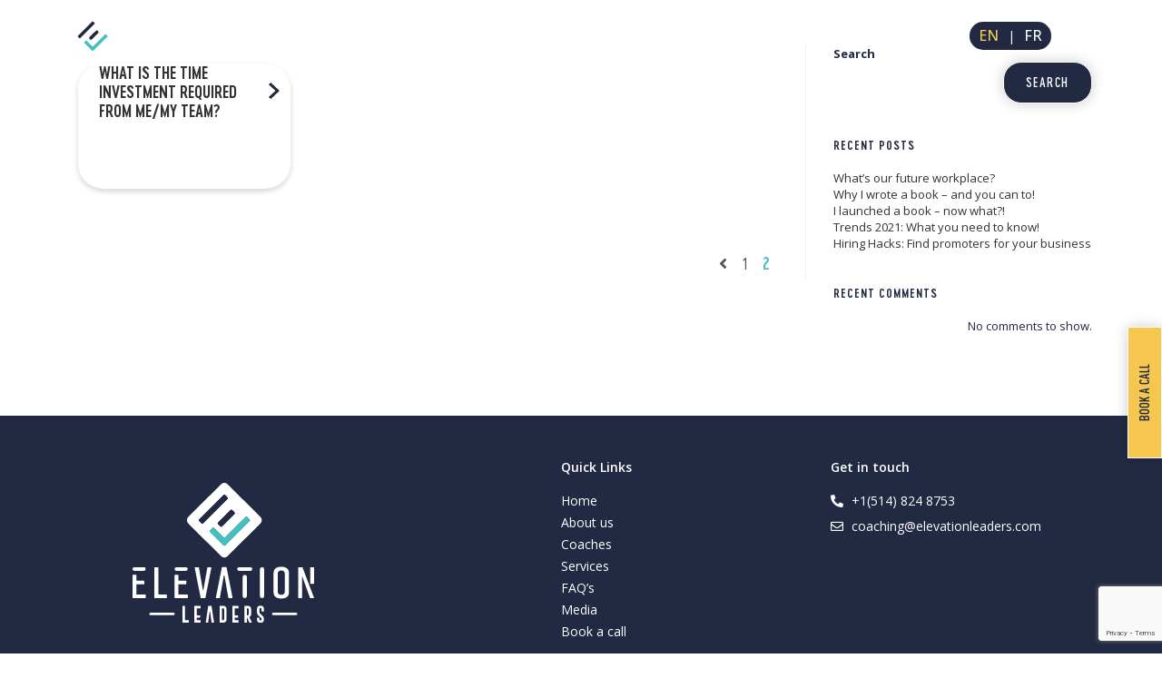

--- FILE ---
content_type: text/html; charset=utf-8
request_url: https://www.google.com/recaptcha/api2/anchor?ar=1&k=6LecAYAjAAAAAMlfBVSmmCrFab2PZkstGeB10F5k&co=aHR0cHM6Ly93d3cuZWxldmF0aW9ubGVhZGVycy5jb206NDQz&hl=en&v=7gg7H51Q-naNfhmCP3_R47ho&size=invisible&anchor-ms=20000&execute-ms=30000&cb=rud5yormpc2w
body_size: 48090
content:
<!DOCTYPE HTML><html dir="ltr" lang="en"><head><meta http-equiv="Content-Type" content="text/html; charset=UTF-8">
<meta http-equiv="X-UA-Compatible" content="IE=edge">
<title>reCAPTCHA</title>
<style type="text/css">
/* cyrillic-ext */
@font-face {
  font-family: 'Roboto';
  font-style: normal;
  font-weight: 400;
  font-stretch: 100%;
  src: url(//fonts.gstatic.com/s/roboto/v48/KFO7CnqEu92Fr1ME7kSn66aGLdTylUAMa3GUBHMdazTgWw.woff2) format('woff2');
  unicode-range: U+0460-052F, U+1C80-1C8A, U+20B4, U+2DE0-2DFF, U+A640-A69F, U+FE2E-FE2F;
}
/* cyrillic */
@font-face {
  font-family: 'Roboto';
  font-style: normal;
  font-weight: 400;
  font-stretch: 100%;
  src: url(//fonts.gstatic.com/s/roboto/v48/KFO7CnqEu92Fr1ME7kSn66aGLdTylUAMa3iUBHMdazTgWw.woff2) format('woff2');
  unicode-range: U+0301, U+0400-045F, U+0490-0491, U+04B0-04B1, U+2116;
}
/* greek-ext */
@font-face {
  font-family: 'Roboto';
  font-style: normal;
  font-weight: 400;
  font-stretch: 100%;
  src: url(//fonts.gstatic.com/s/roboto/v48/KFO7CnqEu92Fr1ME7kSn66aGLdTylUAMa3CUBHMdazTgWw.woff2) format('woff2');
  unicode-range: U+1F00-1FFF;
}
/* greek */
@font-face {
  font-family: 'Roboto';
  font-style: normal;
  font-weight: 400;
  font-stretch: 100%;
  src: url(//fonts.gstatic.com/s/roboto/v48/KFO7CnqEu92Fr1ME7kSn66aGLdTylUAMa3-UBHMdazTgWw.woff2) format('woff2');
  unicode-range: U+0370-0377, U+037A-037F, U+0384-038A, U+038C, U+038E-03A1, U+03A3-03FF;
}
/* math */
@font-face {
  font-family: 'Roboto';
  font-style: normal;
  font-weight: 400;
  font-stretch: 100%;
  src: url(//fonts.gstatic.com/s/roboto/v48/KFO7CnqEu92Fr1ME7kSn66aGLdTylUAMawCUBHMdazTgWw.woff2) format('woff2');
  unicode-range: U+0302-0303, U+0305, U+0307-0308, U+0310, U+0312, U+0315, U+031A, U+0326-0327, U+032C, U+032F-0330, U+0332-0333, U+0338, U+033A, U+0346, U+034D, U+0391-03A1, U+03A3-03A9, U+03B1-03C9, U+03D1, U+03D5-03D6, U+03F0-03F1, U+03F4-03F5, U+2016-2017, U+2034-2038, U+203C, U+2040, U+2043, U+2047, U+2050, U+2057, U+205F, U+2070-2071, U+2074-208E, U+2090-209C, U+20D0-20DC, U+20E1, U+20E5-20EF, U+2100-2112, U+2114-2115, U+2117-2121, U+2123-214F, U+2190, U+2192, U+2194-21AE, U+21B0-21E5, U+21F1-21F2, U+21F4-2211, U+2213-2214, U+2216-22FF, U+2308-230B, U+2310, U+2319, U+231C-2321, U+2336-237A, U+237C, U+2395, U+239B-23B7, U+23D0, U+23DC-23E1, U+2474-2475, U+25AF, U+25B3, U+25B7, U+25BD, U+25C1, U+25CA, U+25CC, U+25FB, U+266D-266F, U+27C0-27FF, U+2900-2AFF, U+2B0E-2B11, U+2B30-2B4C, U+2BFE, U+3030, U+FF5B, U+FF5D, U+1D400-1D7FF, U+1EE00-1EEFF;
}
/* symbols */
@font-face {
  font-family: 'Roboto';
  font-style: normal;
  font-weight: 400;
  font-stretch: 100%;
  src: url(//fonts.gstatic.com/s/roboto/v48/KFO7CnqEu92Fr1ME7kSn66aGLdTylUAMaxKUBHMdazTgWw.woff2) format('woff2');
  unicode-range: U+0001-000C, U+000E-001F, U+007F-009F, U+20DD-20E0, U+20E2-20E4, U+2150-218F, U+2190, U+2192, U+2194-2199, U+21AF, U+21E6-21F0, U+21F3, U+2218-2219, U+2299, U+22C4-22C6, U+2300-243F, U+2440-244A, U+2460-24FF, U+25A0-27BF, U+2800-28FF, U+2921-2922, U+2981, U+29BF, U+29EB, U+2B00-2BFF, U+4DC0-4DFF, U+FFF9-FFFB, U+10140-1018E, U+10190-1019C, U+101A0, U+101D0-101FD, U+102E0-102FB, U+10E60-10E7E, U+1D2C0-1D2D3, U+1D2E0-1D37F, U+1F000-1F0FF, U+1F100-1F1AD, U+1F1E6-1F1FF, U+1F30D-1F30F, U+1F315, U+1F31C, U+1F31E, U+1F320-1F32C, U+1F336, U+1F378, U+1F37D, U+1F382, U+1F393-1F39F, U+1F3A7-1F3A8, U+1F3AC-1F3AF, U+1F3C2, U+1F3C4-1F3C6, U+1F3CA-1F3CE, U+1F3D4-1F3E0, U+1F3ED, U+1F3F1-1F3F3, U+1F3F5-1F3F7, U+1F408, U+1F415, U+1F41F, U+1F426, U+1F43F, U+1F441-1F442, U+1F444, U+1F446-1F449, U+1F44C-1F44E, U+1F453, U+1F46A, U+1F47D, U+1F4A3, U+1F4B0, U+1F4B3, U+1F4B9, U+1F4BB, U+1F4BF, U+1F4C8-1F4CB, U+1F4D6, U+1F4DA, U+1F4DF, U+1F4E3-1F4E6, U+1F4EA-1F4ED, U+1F4F7, U+1F4F9-1F4FB, U+1F4FD-1F4FE, U+1F503, U+1F507-1F50B, U+1F50D, U+1F512-1F513, U+1F53E-1F54A, U+1F54F-1F5FA, U+1F610, U+1F650-1F67F, U+1F687, U+1F68D, U+1F691, U+1F694, U+1F698, U+1F6AD, U+1F6B2, U+1F6B9-1F6BA, U+1F6BC, U+1F6C6-1F6CF, U+1F6D3-1F6D7, U+1F6E0-1F6EA, U+1F6F0-1F6F3, U+1F6F7-1F6FC, U+1F700-1F7FF, U+1F800-1F80B, U+1F810-1F847, U+1F850-1F859, U+1F860-1F887, U+1F890-1F8AD, U+1F8B0-1F8BB, U+1F8C0-1F8C1, U+1F900-1F90B, U+1F93B, U+1F946, U+1F984, U+1F996, U+1F9E9, U+1FA00-1FA6F, U+1FA70-1FA7C, U+1FA80-1FA89, U+1FA8F-1FAC6, U+1FACE-1FADC, U+1FADF-1FAE9, U+1FAF0-1FAF8, U+1FB00-1FBFF;
}
/* vietnamese */
@font-face {
  font-family: 'Roboto';
  font-style: normal;
  font-weight: 400;
  font-stretch: 100%;
  src: url(//fonts.gstatic.com/s/roboto/v48/KFO7CnqEu92Fr1ME7kSn66aGLdTylUAMa3OUBHMdazTgWw.woff2) format('woff2');
  unicode-range: U+0102-0103, U+0110-0111, U+0128-0129, U+0168-0169, U+01A0-01A1, U+01AF-01B0, U+0300-0301, U+0303-0304, U+0308-0309, U+0323, U+0329, U+1EA0-1EF9, U+20AB;
}
/* latin-ext */
@font-face {
  font-family: 'Roboto';
  font-style: normal;
  font-weight: 400;
  font-stretch: 100%;
  src: url(//fonts.gstatic.com/s/roboto/v48/KFO7CnqEu92Fr1ME7kSn66aGLdTylUAMa3KUBHMdazTgWw.woff2) format('woff2');
  unicode-range: U+0100-02BA, U+02BD-02C5, U+02C7-02CC, U+02CE-02D7, U+02DD-02FF, U+0304, U+0308, U+0329, U+1D00-1DBF, U+1E00-1E9F, U+1EF2-1EFF, U+2020, U+20A0-20AB, U+20AD-20C0, U+2113, U+2C60-2C7F, U+A720-A7FF;
}
/* latin */
@font-face {
  font-family: 'Roboto';
  font-style: normal;
  font-weight: 400;
  font-stretch: 100%;
  src: url(//fonts.gstatic.com/s/roboto/v48/KFO7CnqEu92Fr1ME7kSn66aGLdTylUAMa3yUBHMdazQ.woff2) format('woff2');
  unicode-range: U+0000-00FF, U+0131, U+0152-0153, U+02BB-02BC, U+02C6, U+02DA, U+02DC, U+0304, U+0308, U+0329, U+2000-206F, U+20AC, U+2122, U+2191, U+2193, U+2212, U+2215, U+FEFF, U+FFFD;
}
/* cyrillic-ext */
@font-face {
  font-family: 'Roboto';
  font-style: normal;
  font-weight: 500;
  font-stretch: 100%;
  src: url(//fonts.gstatic.com/s/roboto/v48/KFO7CnqEu92Fr1ME7kSn66aGLdTylUAMa3GUBHMdazTgWw.woff2) format('woff2');
  unicode-range: U+0460-052F, U+1C80-1C8A, U+20B4, U+2DE0-2DFF, U+A640-A69F, U+FE2E-FE2F;
}
/* cyrillic */
@font-face {
  font-family: 'Roboto';
  font-style: normal;
  font-weight: 500;
  font-stretch: 100%;
  src: url(//fonts.gstatic.com/s/roboto/v48/KFO7CnqEu92Fr1ME7kSn66aGLdTylUAMa3iUBHMdazTgWw.woff2) format('woff2');
  unicode-range: U+0301, U+0400-045F, U+0490-0491, U+04B0-04B1, U+2116;
}
/* greek-ext */
@font-face {
  font-family: 'Roboto';
  font-style: normal;
  font-weight: 500;
  font-stretch: 100%;
  src: url(//fonts.gstatic.com/s/roboto/v48/KFO7CnqEu92Fr1ME7kSn66aGLdTylUAMa3CUBHMdazTgWw.woff2) format('woff2');
  unicode-range: U+1F00-1FFF;
}
/* greek */
@font-face {
  font-family: 'Roboto';
  font-style: normal;
  font-weight: 500;
  font-stretch: 100%;
  src: url(//fonts.gstatic.com/s/roboto/v48/KFO7CnqEu92Fr1ME7kSn66aGLdTylUAMa3-UBHMdazTgWw.woff2) format('woff2');
  unicode-range: U+0370-0377, U+037A-037F, U+0384-038A, U+038C, U+038E-03A1, U+03A3-03FF;
}
/* math */
@font-face {
  font-family: 'Roboto';
  font-style: normal;
  font-weight: 500;
  font-stretch: 100%;
  src: url(//fonts.gstatic.com/s/roboto/v48/KFO7CnqEu92Fr1ME7kSn66aGLdTylUAMawCUBHMdazTgWw.woff2) format('woff2');
  unicode-range: U+0302-0303, U+0305, U+0307-0308, U+0310, U+0312, U+0315, U+031A, U+0326-0327, U+032C, U+032F-0330, U+0332-0333, U+0338, U+033A, U+0346, U+034D, U+0391-03A1, U+03A3-03A9, U+03B1-03C9, U+03D1, U+03D5-03D6, U+03F0-03F1, U+03F4-03F5, U+2016-2017, U+2034-2038, U+203C, U+2040, U+2043, U+2047, U+2050, U+2057, U+205F, U+2070-2071, U+2074-208E, U+2090-209C, U+20D0-20DC, U+20E1, U+20E5-20EF, U+2100-2112, U+2114-2115, U+2117-2121, U+2123-214F, U+2190, U+2192, U+2194-21AE, U+21B0-21E5, U+21F1-21F2, U+21F4-2211, U+2213-2214, U+2216-22FF, U+2308-230B, U+2310, U+2319, U+231C-2321, U+2336-237A, U+237C, U+2395, U+239B-23B7, U+23D0, U+23DC-23E1, U+2474-2475, U+25AF, U+25B3, U+25B7, U+25BD, U+25C1, U+25CA, U+25CC, U+25FB, U+266D-266F, U+27C0-27FF, U+2900-2AFF, U+2B0E-2B11, U+2B30-2B4C, U+2BFE, U+3030, U+FF5B, U+FF5D, U+1D400-1D7FF, U+1EE00-1EEFF;
}
/* symbols */
@font-face {
  font-family: 'Roboto';
  font-style: normal;
  font-weight: 500;
  font-stretch: 100%;
  src: url(//fonts.gstatic.com/s/roboto/v48/KFO7CnqEu92Fr1ME7kSn66aGLdTylUAMaxKUBHMdazTgWw.woff2) format('woff2');
  unicode-range: U+0001-000C, U+000E-001F, U+007F-009F, U+20DD-20E0, U+20E2-20E4, U+2150-218F, U+2190, U+2192, U+2194-2199, U+21AF, U+21E6-21F0, U+21F3, U+2218-2219, U+2299, U+22C4-22C6, U+2300-243F, U+2440-244A, U+2460-24FF, U+25A0-27BF, U+2800-28FF, U+2921-2922, U+2981, U+29BF, U+29EB, U+2B00-2BFF, U+4DC0-4DFF, U+FFF9-FFFB, U+10140-1018E, U+10190-1019C, U+101A0, U+101D0-101FD, U+102E0-102FB, U+10E60-10E7E, U+1D2C0-1D2D3, U+1D2E0-1D37F, U+1F000-1F0FF, U+1F100-1F1AD, U+1F1E6-1F1FF, U+1F30D-1F30F, U+1F315, U+1F31C, U+1F31E, U+1F320-1F32C, U+1F336, U+1F378, U+1F37D, U+1F382, U+1F393-1F39F, U+1F3A7-1F3A8, U+1F3AC-1F3AF, U+1F3C2, U+1F3C4-1F3C6, U+1F3CA-1F3CE, U+1F3D4-1F3E0, U+1F3ED, U+1F3F1-1F3F3, U+1F3F5-1F3F7, U+1F408, U+1F415, U+1F41F, U+1F426, U+1F43F, U+1F441-1F442, U+1F444, U+1F446-1F449, U+1F44C-1F44E, U+1F453, U+1F46A, U+1F47D, U+1F4A3, U+1F4B0, U+1F4B3, U+1F4B9, U+1F4BB, U+1F4BF, U+1F4C8-1F4CB, U+1F4D6, U+1F4DA, U+1F4DF, U+1F4E3-1F4E6, U+1F4EA-1F4ED, U+1F4F7, U+1F4F9-1F4FB, U+1F4FD-1F4FE, U+1F503, U+1F507-1F50B, U+1F50D, U+1F512-1F513, U+1F53E-1F54A, U+1F54F-1F5FA, U+1F610, U+1F650-1F67F, U+1F687, U+1F68D, U+1F691, U+1F694, U+1F698, U+1F6AD, U+1F6B2, U+1F6B9-1F6BA, U+1F6BC, U+1F6C6-1F6CF, U+1F6D3-1F6D7, U+1F6E0-1F6EA, U+1F6F0-1F6F3, U+1F6F7-1F6FC, U+1F700-1F7FF, U+1F800-1F80B, U+1F810-1F847, U+1F850-1F859, U+1F860-1F887, U+1F890-1F8AD, U+1F8B0-1F8BB, U+1F8C0-1F8C1, U+1F900-1F90B, U+1F93B, U+1F946, U+1F984, U+1F996, U+1F9E9, U+1FA00-1FA6F, U+1FA70-1FA7C, U+1FA80-1FA89, U+1FA8F-1FAC6, U+1FACE-1FADC, U+1FADF-1FAE9, U+1FAF0-1FAF8, U+1FB00-1FBFF;
}
/* vietnamese */
@font-face {
  font-family: 'Roboto';
  font-style: normal;
  font-weight: 500;
  font-stretch: 100%;
  src: url(//fonts.gstatic.com/s/roboto/v48/KFO7CnqEu92Fr1ME7kSn66aGLdTylUAMa3OUBHMdazTgWw.woff2) format('woff2');
  unicode-range: U+0102-0103, U+0110-0111, U+0128-0129, U+0168-0169, U+01A0-01A1, U+01AF-01B0, U+0300-0301, U+0303-0304, U+0308-0309, U+0323, U+0329, U+1EA0-1EF9, U+20AB;
}
/* latin-ext */
@font-face {
  font-family: 'Roboto';
  font-style: normal;
  font-weight: 500;
  font-stretch: 100%;
  src: url(//fonts.gstatic.com/s/roboto/v48/KFO7CnqEu92Fr1ME7kSn66aGLdTylUAMa3KUBHMdazTgWw.woff2) format('woff2');
  unicode-range: U+0100-02BA, U+02BD-02C5, U+02C7-02CC, U+02CE-02D7, U+02DD-02FF, U+0304, U+0308, U+0329, U+1D00-1DBF, U+1E00-1E9F, U+1EF2-1EFF, U+2020, U+20A0-20AB, U+20AD-20C0, U+2113, U+2C60-2C7F, U+A720-A7FF;
}
/* latin */
@font-face {
  font-family: 'Roboto';
  font-style: normal;
  font-weight: 500;
  font-stretch: 100%;
  src: url(//fonts.gstatic.com/s/roboto/v48/KFO7CnqEu92Fr1ME7kSn66aGLdTylUAMa3yUBHMdazQ.woff2) format('woff2');
  unicode-range: U+0000-00FF, U+0131, U+0152-0153, U+02BB-02BC, U+02C6, U+02DA, U+02DC, U+0304, U+0308, U+0329, U+2000-206F, U+20AC, U+2122, U+2191, U+2193, U+2212, U+2215, U+FEFF, U+FFFD;
}
/* cyrillic-ext */
@font-face {
  font-family: 'Roboto';
  font-style: normal;
  font-weight: 900;
  font-stretch: 100%;
  src: url(//fonts.gstatic.com/s/roboto/v48/KFO7CnqEu92Fr1ME7kSn66aGLdTylUAMa3GUBHMdazTgWw.woff2) format('woff2');
  unicode-range: U+0460-052F, U+1C80-1C8A, U+20B4, U+2DE0-2DFF, U+A640-A69F, U+FE2E-FE2F;
}
/* cyrillic */
@font-face {
  font-family: 'Roboto';
  font-style: normal;
  font-weight: 900;
  font-stretch: 100%;
  src: url(//fonts.gstatic.com/s/roboto/v48/KFO7CnqEu92Fr1ME7kSn66aGLdTylUAMa3iUBHMdazTgWw.woff2) format('woff2');
  unicode-range: U+0301, U+0400-045F, U+0490-0491, U+04B0-04B1, U+2116;
}
/* greek-ext */
@font-face {
  font-family: 'Roboto';
  font-style: normal;
  font-weight: 900;
  font-stretch: 100%;
  src: url(//fonts.gstatic.com/s/roboto/v48/KFO7CnqEu92Fr1ME7kSn66aGLdTylUAMa3CUBHMdazTgWw.woff2) format('woff2');
  unicode-range: U+1F00-1FFF;
}
/* greek */
@font-face {
  font-family: 'Roboto';
  font-style: normal;
  font-weight: 900;
  font-stretch: 100%;
  src: url(//fonts.gstatic.com/s/roboto/v48/KFO7CnqEu92Fr1ME7kSn66aGLdTylUAMa3-UBHMdazTgWw.woff2) format('woff2');
  unicode-range: U+0370-0377, U+037A-037F, U+0384-038A, U+038C, U+038E-03A1, U+03A3-03FF;
}
/* math */
@font-face {
  font-family: 'Roboto';
  font-style: normal;
  font-weight: 900;
  font-stretch: 100%;
  src: url(//fonts.gstatic.com/s/roboto/v48/KFO7CnqEu92Fr1ME7kSn66aGLdTylUAMawCUBHMdazTgWw.woff2) format('woff2');
  unicode-range: U+0302-0303, U+0305, U+0307-0308, U+0310, U+0312, U+0315, U+031A, U+0326-0327, U+032C, U+032F-0330, U+0332-0333, U+0338, U+033A, U+0346, U+034D, U+0391-03A1, U+03A3-03A9, U+03B1-03C9, U+03D1, U+03D5-03D6, U+03F0-03F1, U+03F4-03F5, U+2016-2017, U+2034-2038, U+203C, U+2040, U+2043, U+2047, U+2050, U+2057, U+205F, U+2070-2071, U+2074-208E, U+2090-209C, U+20D0-20DC, U+20E1, U+20E5-20EF, U+2100-2112, U+2114-2115, U+2117-2121, U+2123-214F, U+2190, U+2192, U+2194-21AE, U+21B0-21E5, U+21F1-21F2, U+21F4-2211, U+2213-2214, U+2216-22FF, U+2308-230B, U+2310, U+2319, U+231C-2321, U+2336-237A, U+237C, U+2395, U+239B-23B7, U+23D0, U+23DC-23E1, U+2474-2475, U+25AF, U+25B3, U+25B7, U+25BD, U+25C1, U+25CA, U+25CC, U+25FB, U+266D-266F, U+27C0-27FF, U+2900-2AFF, U+2B0E-2B11, U+2B30-2B4C, U+2BFE, U+3030, U+FF5B, U+FF5D, U+1D400-1D7FF, U+1EE00-1EEFF;
}
/* symbols */
@font-face {
  font-family: 'Roboto';
  font-style: normal;
  font-weight: 900;
  font-stretch: 100%;
  src: url(//fonts.gstatic.com/s/roboto/v48/KFO7CnqEu92Fr1ME7kSn66aGLdTylUAMaxKUBHMdazTgWw.woff2) format('woff2');
  unicode-range: U+0001-000C, U+000E-001F, U+007F-009F, U+20DD-20E0, U+20E2-20E4, U+2150-218F, U+2190, U+2192, U+2194-2199, U+21AF, U+21E6-21F0, U+21F3, U+2218-2219, U+2299, U+22C4-22C6, U+2300-243F, U+2440-244A, U+2460-24FF, U+25A0-27BF, U+2800-28FF, U+2921-2922, U+2981, U+29BF, U+29EB, U+2B00-2BFF, U+4DC0-4DFF, U+FFF9-FFFB, U+10140-1018E, U+10190-1019C, U+101A0, U+101D0-101FD, U+102E0-102FB, U+10E60-10E7E, U+1D2C0-1D2D3, U+1D2E0-1D37F, U+1F000-1F0FF, U+1F100-1F1AD, U+1F1E6-1F1FF, U+1F30D-1F30F, U+1F315, U+1F31C, U+1F31E, U+1F320-1F32C, U+1F336, U+1F378, U+1F37D, U+1F382, U+1F393-1F39F, U+1F3A7-1F3A8, U+1F3AC-1F3AF, U+1F3C2, U+1F3C4-1F3C6, U+1F3CA-1F3CE, U+1F3D4-1F3E0, U+1F3ED, U+1F3F1-1F3F3, U+1F3F5-1F3F7, U+1F408, U+1F415, U+1F41F, U+1F426, U+1F43F, U+1F441-1F442, U+1F444, U+1F446-1F449, U+1F44C-1F44E, U+1F453, U+1F46A, U+1F47D, U+1F4A3, U+1F4B0, U+1F4B3, U+1F4B9, U+1F4BB, U+1F4BF, U+1F4C8-1F4CB, U+1F4D6, U+1F4DA, U+1F4DF, U+1F4E3-1F4E6, U+1F4EA-1F4ED, U+1F4F7, U+1F4F9-1F4FB, U+1F4FD-1F4FE, U+1F503, U+1F507-1F50B, U+1F50D, U+1F512-1F513, U+1F53E-1F54A, U+1F54F-1F5FA, U+1F610, U+1F650-1F67F, U+1F687, U+1F68D, U+1F691, U+1F694, U+1F698, U+1F6AD, U+1F6B2, U+1F6B9-1F6BA, U+1F6BC, U+1F6C6-1F6CF, U+1F6D3-1F6D7, U+1F6E0-1F6EA, U+1F6F0-1F6F3, U+1F6F7-1F6FC, U+1F700-1F7FF, U+1F800-1F80B, U+1F810-1F847, U+1F850-1F859, U+1F860-1F887, U+1F890-1F8AD, U+1F8B0-1F8BB, U+1F8C0-1F8C1, U+1F900-1F90B, U+1F93B, U+1F946, U+1F984, U+1F996, U+1F9E9, U+1FA00-1FA6F, U+1FA70-1FA7C, U+1FA80-1FA89, U+1FA8F-1FAC6, U+1FACE-1FADC, U+1FADF-1FAE9, U+1FAF0-1FAF8, U+1FB00-1FBFF;
}
/* vietnamese */
@font-face {
  font-family: 'Roboto';
  font-style: normal;
  font-weight: 900;
  font-stretch: 100%;
  src: url(//fonts.gstatic.com/s/roboto/v48/KFO7CnqEu92Fr1ME7kSn66aGLdTylUAMa3OUBHMdazTgWw.woff2) format('woff2');
  unicode-range: U+0102-0103, U+0110-0111, U+0128-0129, U+0168-0169, U+01A0-01A1, U+01AF-01B0, U+0300-0301, U+0303-0304, U+0308-0309, U+0323, U+0329, U+1EA0-1EF9, U+20AB;
}
/* latin-ext */
@font-face {
  font-family: 'Roboto';
  font-style: normal;
  font-weight: 900;
  font-stretch: 100%;
  src: url(//fonts.gstatic.com/s/roboto/v48/KFO7CnqEu92Fr1ME7kSn66aGLdTylUAMa3KUBHMdazTgWw.woff2) format('woff2');
  unicode-range: U+0100-02BA, U+02BD-02C5, U+02C7-02CC, U+02CE-02D7, U+02DD-02FF, U+0304, U+0308, U+0329, U+1D00-1DBF, U+1E00-1E9F, U+1EF2-1EFF, U+2020, U+20A0-20AB, U+20AD-20C0, U+2113, U+2C60-2C7F, U+A720-A7FF;
}
/* latin */
@font-face {
  font-family: 'Roboto';
  font-style: normal;
  font-weight: 900;
  font-stretch: 100%;
  src: url(//fonts.gstatic.com/s/roboto/v48/KFO7CnqEu92Fr1ME7kSn66aGLdTylUAMa3yUBHMdazQ.woff2) format('woff2');
  unicode-range: U+0000-00FF, U+0131, U+0152-0153, U+02BB-02BC, U+02C6, U+02DA, U+02DC, U+0304, U+0308, U+0329, U+2000-206F, U+20AC, U+2122, U+2191, U+2193, U+2212, U+2215, U+FEFF, U+FFFD;
}

</style>
<link rel="stylesheet" type="text/css" href="https://www.gstatic.com/recaptcha/releases/7gg7H51Q-naNfhmCP3_R47ho/styles__ltr.css">
<script nonce="QNNxUYdnMfVMTDJUwbzf-g" type="text/javascript">window['__recaptcha_api'] = 'https://www.google.com/recaptcha/api2/';</script>
<script type="text/javascript" src="https://www.gstatic.com/recaptcha/releases/7gg7H51Q-naNfhmCP3_R47ho/recaptcha__en.js" nonce="QNNxUYdnMfVMTDJUwbzf-g">
      
    </script></head>
<body><div id="rc-anchor-alert" class="rc-anchor-alert"></div>
<input type="hidden" id="recaptcha-token" value="[base64]">
<script type="text/javascript" nonce="QNNxUYdnMfVMTDJUwbzf-g">
      recaptcha.anchor.Main.init("[\x22ainput\x22,[\x22bgdata\x22,\x22\x22,\[base64]/[base64]/[base64]/[base64]/cjw8ejpyPj4+eil9Y2F0Y2gobCl7dGhyb3cgbDt9fSxIPWZ1bmN0aW9uKHcsdCx6KXtpZih3PT0xOTR8fHc9PTIwOCl0LnZbd10/dC52W3ddLmNvbmNhdCh6KTp0LnZbd109b2Yoeix0KTtlbHNle2lmKHQuYkImJnchPTMxNylyZXR1cm47dz09NjZ8fHc9PTEyMnx8dz09NDcwfHx3PT00NHx8dz09NDE2fHx3PT0zOTd8fHc9PTQyMXx8dz09Njh8fHc9PTcwfHx3PT0xODQ/[base64]/[base64]/[base64]/bmV3IGRbVl0oSlswXSk6cD09Mj9uZXcgZFtWXShKWzBdLEpbMV0pOnA9PTM/bmV3IGRbVl0oSlswXSxKWzFdLEpbMl0pOnA9PTQ/[base64]/[base64]/[base64]/[base64]\x22,\[base64]\x22,\x22D8OWwo3DjMOfwrTCmnbDtMKnejZewrnDqGVBFsOqwopNwovCo8O8w6xIw5dhwqzChVRDUiXCicOiOzJUw63Cl8KgPxR2wrDCrGbCgxAePB/CsWwyMgTCvWXCvClOEk/[base64]/[base64]/[base64]/[base64]/dTfCr8KgwpcDwp4GfMORGcKjNgxXDMOYwoJCwp11w47CvcOdfsOaCHLDvsO3NcKxwp/ClyRZw7rDm1LCqQ/ClcOww6vDi8ONwp83w40zFQE7wqU/dApnwqfDsMOuGMKLw5vCh8KAw58GN8KcDjhkw5svLcK5w48gw4VlfcKkw6Z7w6IZworCjcOiGw3Dlg/ChcOaw53Cgm1oP8Ocw6/DvBUVCHjDk0RKw4UUMcOcw5hkXWfDqcKOeTofw6tBQ8KIw77DmsKRLMKeaMOzw5HDlsKaRDFbwrgkaMK6e8OdwpHDimzCp8OhwpzCgD8kR8O0dzHCiDg4w4VxeWtbwp7CnlcHw6LCp8OUw5MZZsKQwpnDnMK2RcODwrHDrMOZwovCnS/CrlJifmbDlMK7M0d6wpbDssKUwqx0w57DuMOlwobCqnBpfGsgwpVnw5zChEIjw4YCw6Igw43DpcOqd8KXdMOCwrzCjcODwr3CoWdDw4DCuMOlbzQ0KcKpDRLDgBrCiAvCrcKKdcKfw77Ch8K4SgTCt8O6w4EVF8Kjw7vDjHbCn8KCDlvDhkLCgwfDkUHDssOPw6ZKw4/CrWnCr28twoI3w4Z6AMKvQ8Oqwq9fwqd2wp/Cv3TDlVEFw6nDnQrCvGrDvg0JwqXDt8KWw5JgClLDpkDCoMOqw7YFw7nDh8KNwpDCm07CisOLwrjDq8KywqMsPjbCtV3DjSwkFmnDjEwUw6Myw43CmC3ChlrCj8KbwqbCmg8Zwr7ClMK2wrsRZsOZw7dWEkjDsmkYbcKrwqEjw4/[base64]/Dh2xfw4zClGfDgsKWIhbCisO2BMO+w5FdJWrCuCgxexTDkMKJWsKOwrArw4pCNSJ0w4zDocKWB8KDw5pRwovCq8Khf8OgVn4awqw+TMKOwq3CiTLCt8OjbsKXUnrDpXFzKsOLwpsPw73DncOkMHBMb1pmwrl0wpowDcK/w6MFwo/Cmmdzw5rDjHNKw5LCmRNGFMO6w5rDtMKFw5nDlhgOLWrCj8OuQBR8WMKBDw/CuVfCksOPWnTCiS43GnbDkhLCr8Oxwr/DtsOoKEXCsCg7wp/[base64]/[base64]/CjWbCnsK6wpnDtDYsw6t4w4ERwrArZcKzSsOpJSvDo8KMw41NVBtQPsOrEBIZQsKewphJSMOgB8OWZMKdRQDDgD1TMcKSw6Jcwr/DlcOwwoHCisKXUjESw7VMe8O+wqjDl8KeIcKZXMKxw71hw54RwoLDoQfCjcKdO1sySlPDjGPCqk4uN31/U1TDjRfDglXDk8OceBs4fsKbwofDoFDDiDPDicK8wpPChcOgwrxKw592JmjDkGjCuHrDnTbDnEPCo8O9JcKaccKqw5zDpkUbSDrCjcOQwrpWw49GYx/[base64]/[base64]/DqMOTw4hxfMOCwrHDnMKCw6QxU8Krwr3Cr8K8VsO6a8O6w51xJiQdwq7DikTDpMOnU8OEw4sOwq1KO8KmXsOOw6wbw683RSHCugBWw6HDgAUBw6ctYXzCu8K/wpLCigLCuGdwSsOLQCrCncOBwofCtsOdwq/[base64]/DvMOoWW7DozFJRMKIfULDssOGTcO2BcOwwqRiOMOsw7nCjMOewpjDsAZvLE3DhQcIw75Bw7ErbcK4wrXChsKow4QCwpPDpgICw5/Dn8KEwrTDs04YwopbwrluG8Kgw6vCrCHCin7CvMOBXMOLw6LDhsKJM8OXwpvCr8O6wr88w59pcmjDv8OHMjVqwqjCs8O3woLCusKkwp4Kwo3DucOTw6ECw73CtsO+wrLCkMOjbTIKSCvDtcKcWcOPYj7DkFgQaV/CgT1Ew6XCrCHCt8OAwrEfwoY+JV9DYMO4w7IRJAZPw7HCn2guw6zDqMO/[base64]/CtgDCk8KQw6HCmcOeHMOufGVpTcKPRy0uwodLwoPDohZOw5ESw6wfHiLDs8Kpw7ZNH8KSwqLCjyJVesOYw67DnSXCqi4tw6UiwpESUcK4UmYow5/DpcOQCF1Tw6gsw4/[base64]/ClcO/N8Oawp0tw7zCv8Obe2Q1f8OJw7rDrMOWWAswdcKpwo5kwpvDknXCgMO9wrZTSMKPZ8OZAMKDwpDCtsO4GEtvw48+w4AOwpXCknrCpcKcDMOBw4DDl2ArwoVkwo9Pwp5bwprDhgHDoVLCkX5Vw77CgcOWwp/Ck3bCmcOiw6fDjVTCkVjCnwHDj8OZe23DnBDDhsK0wpDCh8KUFsKvAcKPE8OeA8OUw7nCncOawqXCsEcFDDIAa1BUasKDXMOfw7TDscOXwphPw6nDkTcsHcK6ETZFD8KfXlRuw4Yxw6sDaMKTZsObCcKcasOpMsKMw7Y5WF/[base64]/DmcOlwppqwpnDo2jCvsORKcK5w4RLPhNUIDXCoxE5AxfDvxnCu2YnwrQSw5nDsjU/ScKEOsKjRcK0w6fDslJmNxjCkcK7wqUkwqUhwofCqsOBwpNKdAsKMMOvJ8KQwrcawp1YwpEpF8OwwptawqhdwqUUwrjDhsOvdMK8AwVZwp/Ci8KqI8K1OhjCrMK/w4XDsMOmw6EIScKqwozCrALDvsKww53DtMOxRsO2wrvDq8OlOsKJwoTDvcOxUMOOwrRKOcKowpfDi8OEfcOYLcObOijDj1FJw5Nsw4/CrMKGFcKjw6/[base64]/Ci8Oqw6U8w4PClMOIScOSb8OQODPDmXXCpsO/XCLDhsOlw5DCsMOxJhAWMSMow41nwoIXw6RHwph0Cm3CgH7DtS7CkH40D8OUCwUQwowowr/DrhDCtMOQwoBJUMKfbQLDnV3CtsOJTnTCoUnCsT0cYMOJVlMNanTDrsO/[base64]/DvsK8FlojwpbDlsO5ciMewpxle8OswrXDncKxwqUTw7l0w4HCncKcFMO2PjgZKMOywqEKwqDCv8KWZ8OhwoLDm13DgsKeSsKGb8K0w6pxw5nDuDN+wpHDo8OUw7/[base64]/CmsOww4PDnMOUw7LCvGUvwq/Dj1nCvsOmw5LDiENrw41KF8OQwpDCqUQTwp/[base64]/[base64]/Cj8K6wqPDt8K0PV/[base64]/CjMOoLyJyRz93WmMfEsOuY2TDnDHDl2YUwofDsFhuw4tQwo3Ch2bClAt1FkDDgMKgRmzDoXEDw6XDuSHCn8O1fMKWHydBw5/[base64]/CqGfDgGrChCDCr3tdI08QXRB+wrzDqcKNwqtbTsOjUMK1w4HCgkHCo8Kmw7AYRMKGI3R5w5p5w6NcFMO1AgMiw7VoNsKyS8OldCHChkB6CMKyHiLCqh98C8OObsOTwrxEPsOUcsOSM8Ofw4sTDwYAaxPCkmbCtjHCv0FjKF3Dh8K2w6rDpsKHFE7DpR/CkMObw7nDjyrDmsKIw6d/[base64]/DlBXDosO/woFkO8OIwqzCjl1Vw4EWesKmGljCsFPDmRslUQLCqMO8w6PDlSIsSGUcFcKLwrwhwq1twqDDjW8Wel3Csi/Cq8KbawDDtMKwwpUkw41QwoswwoQde8Kaak58csO6wo/[base64]/ChTRtdkIqw7fDtsKWCsOEw5/CvX/Dll7CtcOEwopeTDVBw4gDFMKlKcKCw5DDs1A3fsKzw4NCb8Ojw7HDgRLDr0PDm1QfQ8OGw441wqN4wr99LFLCusO3dFghCcODVW4zwoUeFWjCl8KJwrAdN8O0wp46wrXDjMK2w58/wqPCkSXCrcOfwrMuw4DDssK1wo8GwpE8UMK0I8OFSTh/wqHDrsOAw4zDrUnDrBsrw4/[base64]/[base64]/[base64]/[base64]/[base64]/CvsKAw5hpUSbCjMOgw7scUsKiMilkKMKMCgtpw4hTEsOoAAJYYcKPwrFBN8K6YznCrjE0w6x9woPDscOTw4rCp1PCnMKbMsKZwoTCisKrUi3DqcKYwqzCkADCiFc2w7zDrwsqw7dIQTHCrcK/wrXDgE7CqUnDjMKQwo9jw4QWw44wwqcAw5nDtykuSsOhPcO1w7/CrB0sw79jwpl4N8Odwp7DjQHCs8K8R8OmbcKHwrPDqnvDllNMwr7CksO9w7MhwoU2w4TCncOSajPDs0VLLBTCjTfCuCLCnh9veTPCmMKeNBJawpbCqRzDu8O3J8KqCWVXXMODScK2w6vCpX3CpcKxGMOXw5/CucKIw49sIVnCosKHw7pLwoPDpcOnFMOBUcKXwo/[base64]/[base64]/[base64]/[base64]/OmRKf8KsRcO8S8OTw4E3wpvDmsOuY8OqBcOuwooxTjg3woY2woU3SxsyQ3TCtMO7NFbDkMKiw4rCkQXDuMKnwoPDjRYTCCACw6PDiMOCV0ojw7l4EiMDBwLDlh8swpDCpMOrEUR9Z1sOw4bChTPCgwDCq8Kxw53Dhixhw7dXwo0wAcOtw6LDnFx6wq8VW2E/w6R1JMOPC0zDlF8AwqwEw5rClgxvBhBUwqQFDcOTFGFXMcKbdcKFPGFqw7PDocKLwrtdDlLDmBbClUvCslV5NjXCoDfDisKcDsOcwokbeTUNw64KJw7CrGV/[base64]/[base64]/w5XCnlNgw600wrobZSPCq8KfwoIowrEMwoZ6w5BUw7RCw6obcCMzwprCjy/[base64]/DozPDgMOiwrsrw4xnfERRw47CrSouYsOowrI8wpfCnMKZAVAiw4fDrm54wrHDozsuL2rDqCvDvcOpanRSw6/DjMORw7sywozDqmHCiHHChH7DsGQELRDCkMKxw7BNCsKAGB9mw4oaw6hswofDtBMoKsODw5DDisKzwqDDo8OmZsKzNcOcLMO3d8OwCMKewo7CuMK0ScOFZ2F7w4jCo8KFJ8OwXsK/QWLDt0rCv8K7w4jDqcOiZSRLw6rCrcOZwqtFwojCnsOgwpTClMKRPg/CkxfCkF3CowLCosKAN2LDvHcZQsO0wpQTFcOpfcO6w7M2w53DjBnDukM5wq7Cr8KAw5cFcsOrOjgwfMOVFH7CvD/DjMO6QiBEUMK+XSUqwrhQREXDgVUMEkbCvsOowqxAE2nCklrCnHzDkig+w4lGw5rDmsKEwpjCtcKvw6bDkkjCnMKQNU7Cp8OSKMK5wo0AOMKEdMOCw5gsw6gtIBnDk1TDs1E4XcK7CnnCnhHDp28Cbi1rw78pw5hSwrs/w5rDuXfDuMOCw78pWsKxfmDCmCNUwoTDoMOVA1ZzfMKhKsOsbjPCqcKtC3Qxw5w7P8KgbMKkIAtcN8Ojw6vDsVdtw6l5wqXCliXCrBvCkQ4tQXfCqcOuwqDCrMKzRn3Cm8O7YRctWV4Jw5PCh8KKX8KpKRDCusOpMFNJQXoxw6cWVMKRwp/[base64]/CkA4aODjDlyvDpVAIwowxBANNXCYUP1LClcONRMOfQMKxwobDvT3Ch3zDt8O8wqvDrF5pw4zCr8OLw4sKJMKvZMOHwpjCvRTCjBXDgT0qX8KucnPDgww1N8Ojw6w6w5Z3YcOwRhQmw4rCtRBHQhw/[base64]/DnyV0QMOON8O+wpZofR5RwpUbVCXDp3TDn8KKw6/Dn8KMw7cBw5B5wolIL8OHw7UxwoDDiMOew7kNw73DpsOEdsO9LMOoX8ORaTw1w6hEw6JXJMKCwo08DVjDmcK/[base64]/CvCPClRR/PcKSbMKUY8KIDsKSw5l3VMKAT1BQwoNSJcKww4XDigoZFGBlKF48w4rCocKFw7woU8OYPxBKSiBwcMKZeUh6ChlDTyAIwpd0bcOTw6swwovCnsO/woByTw5KacKOw6d3wobCpMOyB8OeeMO9wpXCrMK/O1sKwojDpMK/C8OeNMO5wp3DgsKZw7dFZSgNaMO6Bh1KIAcPw6XCocKdTmdRUHNpKcKPwpJuw5Fxw7gGwqY5w43CsEAyVsO6w6UHQsKlwpTDnFADw7bDlXjCncKnRWbCrMOIZTYuw65Tw7VSw4xcHcKRc8O/OXHCqcOjN8K2dSoHcsO4wrERw6wHLMOESWAowofCv202C8KRGk/CkGLDrMKAw6vCvX9HRMK1RcK/HiXDrMOgFg7CncOrUELCj8K+W0nDm8KZAyvDtwnCiRjCpkjDin/DrmI0w6HDr8OJc8KTw4InwoRDwpDCj8KPN18KHClSw4DCl8OEw5Rfwq3CuTnDgywNWWzCvMKxZgTDp8KzDm3DtcK7fQjCgmvCqMOYECzCmRjDj8KYwolrL8OZBVREw4hNwpvCo8K+w41qHSodw5fDm8KqesOhwpXDkcKnw4V6wqk2MDxpJwHDnMKCSmPChcO/w4zChkLCgzbCpMKKBcKhw5VEwoXCl2lTHVcXw5TCjxDDnMKmw5vCrmoqwpVLw7FiTsOVwobDvsO+OsK8wo9cwqhnw7gtQEp2MgnCk3bDtUjDtMK/[base64]/DhD8nWsOew5XDncKaw6Euwo83w61Pw6LCkMKRX8K/[base64]/DpcK3wovCu8OOJQ0iw7vDtUFmTy/CrMKcwoHDtMOhw4jDjsOWwqLDn8OBw4ZJdUXCpsK0MlYsLcOMw6kbw7nDhcOLw5TDnWTDssKzwprCjcKJwr0QRMKwdFPDjcKXJcKkX8OTwq/DjxBUw5JNwoU7DsK/AhHDjcOLwrzCvX3Do8OMwqHCmMOsZQ8ow7bCkMK+wprDt119w4hcS8KIw4wxAMOwwopXwpIDRFh8X0PDthB/YlZiw5thwpfDksK1wo7DlidkwrlrwoI9ElICwozDt8OrecOuRcO0WcO3bEg2wrZ2wpTDsELDiivCkUQmK8K3woR1TcOhwoRsw6TDoVDDvScpwrbDnsOhw5DCkMKJF8OtwrfCkcKMwrJIPMKUXBwpw4bCi8OSwqHDgHIIBwkJN8KfHE3Co8KgQyfDk8KUw6/[base64]/[base64]/[base64]/[base64]/CpMK0VgM0w7jClMO+bhHDt8K5b8KpwpQXdcO9w4M5XUxhRSEPwozDqMKwRcO6w6PDl8KlV8O/w4BydMOHCETCg2HDkGXDn8Kjwp7CjldGwq1YSsKUH8K1S8KoPMOXAD3DgcOnw5U8BjHCsBxyw6DDlggjw7lfVWpOw7YPw6JIw6zChcKIScKCbR01w5k6EMKcwqDClsK/aGXClGQsw6cbw6PDg8ObElTDssOnbHrDjsKswoTCgsOIw5LClMKzeMOkKGXDkcKzS8KTwoU5TBfDusKzwp1kesOqwo/[base64]/DuMKJw6TCpMKvO8OYw5/DkcKSCCXCicKpEsOrwqc+FA8tFsOSw55WJcO3wqvCm3TDkMK2ZhrDiG7DhsKpFcKaw5LCv8Ksw5c8w4sFw6EMw6cQw5/[base64]/[base64]/w7PDl8KLw64LwpjDo2HDiMKEICw1w58uwpXCuMOEw7/CmsO6wqlYwpfDlsKHD0jDrGXCvQ5dCcKpB8O5HUlQCCXDknQ4w78MwozDtnENwoFtw55qG0zCqsKvwoPDqsO/[base64]/CisOvKMKrUMKJwp8lWifDmWMZQ8O4w5RIw4XDkcOvUMKaworDsARrBnnChsKhw4DCrDHDucOYYMKCB8O2TRHDgsO+wofDt8OowrLDr8KBAD3Ds3VAwrUpTMKdP8O+bC/ChSxiWRAOwpTCtUUbSTxwe8OqLcOdwqIdwoBHPcKnYT7CjFzDtsKAF0bDvDtPIsKowoDChXfDvcKYw4RtAB3Ck8OqwpfDsUUzw6vDm1vDlMOuw4rDqwPChVLDtMK8w71LXsOCLsK/w4BxZ1HCjGsVYMOwwpIPwpvDi13Dt2vDusONwr/[base64]/Du2t3w79OT8OHA1DCkETDgMO/[base64]/Cv8KrUcOlwqrChTZQEsOCw6bDhMKnwqnCnm3CiMKvMDFIbMOeTMO5W2Q1J8OAOirCpcKeIVM1w6QYYWt8wp7CicORw5vDmsOIWT1vwoYNwpAfw7/[base64]/Cv3jCrhrDpcKSwr7CkHs6wqRuVsORw4HCoMKvw5LCgR0uw5pQw4zCmMKlHGs2wqvDnsOswp/[base64]/[base64]/CvWgvw58Ewq/[base64]/wpd0wrbDs8OhMj7CgFcnYnTDuMOGwrEXw5PCki7Di8Ovw4jCocKLEVw3wp0cw7E5PcOvWsK+w5fCr8Oiwr/CksOvw6cae3rCn1FxAG5pw7Z8I8K7w7tswqBRwp3Dn8KWaMKDIA/Cnj7DpmHCpsKzRUgTw7bChMOXTQLDkAIYw7DCkMKfw6TDjnkcwrgcImbCv8Orwrtywr5+wqZgwrHCjRnDi8O5WgLDv1gAIjDDocOvw7/DgsKwUHlHw4PDlMO5wrVBw489w4QACSbDv1HDkMK/wrjDksK+w60Jw6/DmWfDtA5Jw5XCv8KMW2NIw5lOw5LCmDpUT8OBVsK5SMOCU8OwwpfDn1LDi8Odw5HDnU4QHMKBP8OPMDDDjD1xOMKJaMKLw6bDlX4IBRzDhcKfw7TDpcKUwqNNAjjDmFbCpE8JYl59wrULEMOdwrLCrMK/wrjCm8KRw4PCrMKLaMONw6Q5ccK7fS5FQQPDvMOYw4EPwocDw7ADacKzwpTDvwMbwpAKOShOwpRow6R+RMKYM8OGw7nCssKewq5Xw6PCkcORwrPDscOBbhLDvwPDmw8+cWldBVjCsMOyf8KZZMKpDMO5FMO0ZsOwM8Oew57DhiJ1cMKZSHsJwqXCgB3ChMOpwqjCjT/DuRMKw4M/wpfCsUcEw4DCtcK4wrHDjlzDnm/DsSfCmEsSw5DCp1BVE8KeVy/[base64]/CrcKTHMOfwpLDuXQMwqY4woZHwpN0RMOZw5ZgL0w2JwHDi0HClcKBw73CmDLDosKQPgTDk8Kkw4LCpsONw5vCssK7wrQ9w4Y6wp1IRxBjw4cpwrQOwr7DtwXCv3hCDQBdwrjDlBZdw6jDosO/w7HCvy08L8Kfw6Uvw6vCvsOSYMOAEirCiiXCpkTDpSU1w75LwqbDuBhFecO1WcKTa8KXw4pmO3xjKBrDqcOBW2czwqXCr0bCtD/CosOTT8OBw5kBwqZdwqoLw5rCjSPCjiFWWx12YlbChBvCoTLCoDJ6IcKSwoptw6jCiwDCtcKQwqrCssK/bFHDvcKywrwiwqzCnMKiwrQQZsKbQsOVwpHCvsOpwqdGw5URPsKywqPChMO5KcKCwqw1OsKcw4hrXynCsirDucKTM8OxSsOJwqLDtzsHX8KsZ8Ozwqdmw7ttw7Bpw7N4LsOLVnLCg0NPw6QHEF1YE2HCoMKSwp8MRcOMw67CocOww7FdHRkfNsKmw4Jtw59BLRtZZB/CgsObR1LDt8K5w6knUmvCk8OuwrLCilXDvT/DksKuYGHDhhM2FxXDtcK/wpfDlsKKecOXTHFOwpMOw5nCosOQw7bDlzcXVVVEP04Xw6VNw5EUw7hOB8K5wrJ3w6J2wpHCu8OfEMK2ID8lbSHDksO/w6cEEsK1wo4FbMKWw6R0KcObMMOfUcOrJsKCwqXDjQrCvsKRHklrecOrw6AiwqbDtWhcRMKgwocaIi3Ckio+NiMXRxPDssK8w7/DlXbChsKAw6Amw4QZwoIEBsO5wooIw58yw7bDiCVwH8KJw7Yyw5oMw63DsVcMFCXDqMOyfHAlw6jCgsOHwp7DinDDrMKHJ2AcYHQtwrwSw4bDpBLCsSthwrJMdnzCn8OMVMOpZMKGwojDqMKTwrPCrQDDlGsYw7nDm8KnwqJYZsKubEnCrsKmU2/CpjlUwqwNwo83BhbCm0F/w6XDrMK/wqI3wqIBwqTCsGB0ScKJw4IlwoVYwokteDDCr03DtDplw6bChsKpw4TCp34PwoYxOh3ClU/DisKJZ8Oxwp7DmDnDp8OpwpNxwr89wpArJUHCuxEPB8OMwocgVlfCvMKSwpZgw5UIFMK2JcKjO1RHwqhvwrpJw7xTwoxaw4g/wrXCrsK1E8OpAsOlwo1kXcKoWMKjwpRwwqXCncOyw5/Dr2XDusKSbRBDe8K0wpHChsOEOcOKw6/[base64]/DqhLCucKMwrfDkV7DpUnCi8OUw7zDrMKTJsKHF8KLw6VWG8KcwptWw6XCrMK/T8OMwobDjA4vwoDDsjEvw5xswoHDlx1wwr3DtcOxwqhRB8K2a8OdRzPCrlBKVGV3BcO3YsKkw48EIBLDlBLCjEXDg8OkwqXDtRcGwp/[base64]/[base64]/CrsKlw6rCp8O7w6fDqmUxwqtYw7HDoMKawrzDhkfCn8O+w7ReOX8GMlTCtWoJUEnDrkPDtxZnQ8KdwqjDp3/CjlpfLcKdw5AQP8KAEgzCucKKwr91F8OIDDXChcKqwo/Dk8OUwpLCsQzDmFMdaTkpw7rDrcOBFcKRdGtdLMOvw6V+w4DCtsO8wq/DtsKGwqrDs8KTSn/CvkIdwplSw5rCiMKkWkbCqT9Hw7cLw6bDlcKbw5LCoXdkwoHCizt+wrkrLAfCksKhwr/Cp8OsIgFWW05FwoXCgsOGHAHDth0KwrXClmp4w7LDrMOjORXCn0bCqlXCuAzCqcK7acKqwrIuL8KFf8Kow5csecO/[base64]/[base64]/woPCkHjCvcKdWgTDrjLDlVYEdsOvw65Qw7zCocOJw59uw6hgwrBsRE0XFkg+GkbCqMKCQMKrehQQA8OUwrknXcORwrx7dcKoLSdUwqVGCcOLwqvCjsO3ZDdHwpRDw4PDmhLCtcKAw6ZkMxDCnMK/wrzCswZ7PMKcwq/DlFTDtsKDw5UGw7hSPl3CkMKdw5PCq1DCmcKZc8OxEhIxworCkTlMORtDwq9Gw67DlMO2wq3DhMO1wpDDpWvCgsKLw7cZw4Itw5ZsHsO3w5nCoEfDpy7CkB5zOsK9MsKyfnY8wpwQdsOCwpEIwpddVsKHw4IFwrtTVMO9w7tgAMOqTcO/w4ETwpQUIcOZwr5GYQo0UXlSw64ROQvDgnBxwqnDvGvDnMKAWDnCr8KLwoLDvMOswocYwphdeTo4CHZ/D8Oowrwze3dRwp4tVMOzwrDCo8K3NwjCusKVw5x+AzjDqQA5wppVwqFgAsOEwoPCoC1JQcOLw5FuwpvDrSbDjMO4B8OqQMOQH2nCogXDvcOMwq/Ciww/L8KKw6LCosOQKVjDqcOPwoAFwozDuMOlCcOMw7rDjcKuwrvCu8O+w4XCtcOWcsOrw7/[base64]/[base64]/Dt0vCoDRYecKfwqDCmAgowr5awrzChFlCX1s6Bl48woHDuDPDoMOaVUzCqsO5WQVSwow7wqBKwqAjwoDDghZKw4/DjE7DnMOEf0vCvX8IwrXCiS4QOUHCkQYSbMOQSm7Dg2cFw6vCqcKswqJAMF7CrHkSMcKGJcO/wqzDsg3CokLDv8O2QcKPw47Cv8K4w4hjESnDjsKIfMOgw5J7IsOsw5UcwojDmMKlHMKTwoYCw4tgPMOASlPDsMOpwrV+wo/ChsOvw47DisOXSQjDg8KRAz7Ck2vChFHCp8Kyw6wBRMOtd2ZGdyhoJm1pw53CsXEVw6LDqTnDjMODwpkAw7bCkXINAS/Do2cZFkvDmhwvw4kMFxzDpsOjw6rDsW9Qw7ZAwqbChsKfwo3CsSDCp8OJwrwZwoXCq8OlOsKcKwlQw6EyGMKdTcKVWn5LccKgwprCoBvDn1h2w5lJC8Krw6XDgcOkw45oasOPw5HCunLCkVoUcHY/w418EEnDv8K5w6JOOmtORERew4hCw4c2N8KGJG5FwqYww4l8ewHCv8KiwqVRwoPCnHd1XcOVdH5vX8O1w5XDpsO7EsKcB8KgQ8KLw5suPmx4wp1SH0/CliTCvcKnw4Mcwp0owocdC0vCtMKBRxMhwrrCh8KHwosOwrHDlsOVw7lccRwEw7oAwozCj8KzKcOEwr9efsKSw7tKJsKaw5pLMG/[base64]/DvcOlIsOiEsOtNEbDh1ctw5bCmcOxPWbDtkHCoihbw7XCtDM9CMOmM8O3wp/CikIowp7ClB/[base64]/CksOKwo/CtMKXF1nCpSJ/wp7DohXCqVfCqcKQPsOmw6deIcKmw49abMOnw6BpLX4CwotRwqHDk8O/w7PDi8OaHTAVDsK3woHComrCjsKGcsK4wrHCs8OJw5jChQ3DlcOwwr5WJcORJl4GPsO+c0jDlUUwYsO9NsKlwq9kPMOyw5nCihofK1gYw44gwpbDksOnwrzCrsK7Qy5IT8KtwqAlwp7CuG9lesKwwqvCtcO4OmtREsOsw6tzwq/[base64]/wr3Dg8KBw5vDusOkwqNPw4zCs8OhURFzNcKEBcO2AQ0hwoTDgsO7BMO1fBQ4w63CoUfCk2pAO8KIaDAJwrDCm8Kfw6zDo2Vwwrtcwp7Cr1/[base64]/F1PDuB3CjcONTBfDtk7Dn8OwTsOTw40aw6zCmsOvwo99w67Dgg5ewrjCihPCtwPDssOew4ciXDHCrcK8w73CrA7DoMKPVcOFwos0OsOdPUnClMOXw47DjGHCgEx0wp48CnttNWo/w59HwpHCt3kJFsOmw7onesK0w5HDlcOFwpjCrV9Fwqp2wrAVw481FzHDvyFNOcK0wqTCm1HDpRo+PhLCjMKkDcOYw6/Cnm/CrlYUw4kiwq/CjzzDtQnCn8O+MsO/wpMvClvCi8OKMcKgYsKUccKHScKwP8KBw6XCp3N2w5Z1XGMkw4p3wroYcHF+HMKBA8Oiw5DCnsKUBFHDthRkZBjDohfCsUjCisKKYcKbfRvDhCQYScOGwo/Dh8OHwqE+elg+wpNYT3nCpTNNwoEFw55+wqXCl3DDh8OVwrDDpFzDo24cw5LClcKjf8ODS1bDp8Krwrtmw6zCjTMWfcKXQsKWw44Hwq0VwoMzXMK1Uh9MwqXDjcKKw7TDjWLDlsKhw6gawo5he38Pw70wOnsZeMKlwrzDhDHCjMO3G8Oxwrt5wrDDvz1Ewq/[base64]/EEbCv1LCnGPDukw/wqLDr8OBScOww4zDscO1w6vDkmgww5zDpiDDgnPCmANcwoc7w7bDocKAwqrDscKbccO8w5vDk8O8w6PDol18NUnCtMKaesOIwoBjJn9tw6xHTXvCvcOAw7LDp8KPP3zCp2XDl0zCnsK7wrlZeHLDhMODw4EEw7/Do2R7HsK/[base64]/[base64]\x22],null,[\x22conf\x22,null,\x226LecAYAjAAAAAMlfBVSmmCrFab2PZkstGeB10F5k\x22,0,null,null,null,0,[21,125,63,73,95,87,41,43,42,83,102,105,109,121],[-1442069,326],0,null,null,null,null,0,null,0,null,700,1,null,0,\[base64]/tzcYADoGZWF6dTZkEg4Iiv2INxgAOgVNZklJNBoZCAMSFR0U8JfjNw7/vqUGGcSdCRmc4owCGQ\\u003d\\u003d\x22,0,0,null,null,1,null,0,1],\x22https://www.elevationleaders.com:443\x22,null,[3,1,1],null,null,null,1,3600,[\x22https://www.google.com/intl/en/policies/privacy/\x22,\x22https://www.google.com/intl/en/policies/terms/\x22],\x22jEXTOOFJINBSYhw6v2o3m1LDbNfANJnDB8b+1+TAPQA\\u003d\x22,1,0,null,1,1766258097140,0,0,[134],null,[177,198,219,192,235],\x22RC-Gribzf3EXxGYwg\x22,null,null,null,null,null,\x220dAFcWeA70joqpF5bJMIg09V8VilRUzDJitGGfeZsIgD2ISTKstB8csUEK-o9LOvC1hqbZ4LkKChJnyxSUXIzB11GDp19-oe0TJA\x22,1766340896982]");
    </script></body></html>

--- FILE ---
content_type: text/css
request_url: https://www.elevationleaders.com/wp-content/uploads/elementor/css/post-529.css?ver=1765346600
body_size: 632
content:
.elementor-529 .elementor-element.elementor-element-8089403:not(.elementor-motion-effects-element-type-background), .elementor-529 .elementor-element.elementor-element-8089403 > .elementor-motion-effects-container > .elementor-motion-effects-layer{background-color:var( --e-global-color-primary );}.elementor-529 .elementor-element.elementor-element-8089403{transition:background 0.3s, border 0.3s, border-radius 0.3s, box-shadow 0.3s;padding:40px 0px 40px 0px;}.elementor-529 .elementor-element.elementor-element-8089403 > .elementor-background-overlay{transition:background 0.3s, border-radius 0.3s, opacity 0.3s;}.elementor-bc-flex-widget .elementor-529 .elementor-element.elementor-element-2fe70c7.elementor-column .elementor-widget-wrap{align-items:center;}.elementor-529 .elementor-element.elementor-element-2fe70c7.elementor-column.elementor-element[data-element_type="column"] > .elementor-widget-wrap.elementor-element-populated{align-content:center;align-items:center;}.elementor-529 .elementor-element.elementor-element-4a23b7c img{width:200px;}.elementor-529 .elementor-element.elementor-element-ad9368b .elementor-heading-title{font-weight:600;color:var( --e-global-color-8e6f2bc );}.elementor-529 .elementor-element.elementor-element-0f6fdb7 .elementor-heading-title{font-weight:600;color:var( --e-global-color-8e6f2bc );}.elementor-529 .elementor-element.elementor-element-d0b76a2 .elementor-icon-list-items:not(.elementor-inline-items) .elementor-icon-list-item:not(:last-child){padding-block-end:calc(9px/2);}.elementor-529 .elementor-element.elementor-element-d0b76a2 .elementor-icon-list-items:not(.elementor-inline-items) .elementor-icon-list-item:not(:first-child){margin-block-start:calc(9px/2);}.elementor-529 .elementor-element.elementor-element-d0b76a2 .elementor-icon-list-items.elementor-inline-items .elementor-icon-list-item{margin-inline:calc(9px/2);}.elementor-529 .elementor-element.elementor-element-d0b76a2 .elementor-icon-list-items.elementor-inline-items{margin-inline:calc(-9px/2);}.elementor-529 .elementor-element.elementor-element-d0b76a2 .elementor-icon-list-items.elementor-inline-items .elementor-icon-list-item:after{inset-inline-end:calc(-9px/2);}.elementor-529 .elementor-element.elementor-element-d0b76a2 .elementor-icon-list-icon i{color:var( --e-global-color-8e6f2bc );transition:color 0.3s;}.elementor-529 .elementor-element.elementor-element-d0b76a2 .elementor-icon-list-icon svg{fill:var( --e-global-color-8e6f2bc );transition:fill 0.3s;}.elementor-529 .elementor-element.elementor-element-d0b76a2{--e-icon-list-icon-size:14px;--icon-vertical-offset:0px;}.elementor-529 .elementor-element.elementor-element-d0b76a2 .elementor-icon-list-text{color:var( --e-global-color-8e6f2bc );transition:color 0.3s;}.elementor-529 .elementor-element.elementor-element-113b953:not(.elementor-motion-effects-element-type-background), .elementor-529 .elementor-element.elementor-element-113b953 > .elementor-motion-effects-container > .elementor-motion-effects-layer{background-color:var( --e-global-color-primary );}.elementor-529 .elementor-element.elementor-element-113b953{transition:background 0.3s, border 0.3s, border-radius 0.3s, box-shadow 0.3s;}.elementor-529 .elementor-element.elementor-element-113b953 > .elementor-background-overlay{transition:background 0.3s, border-radius 0.3s, opacity 0.3s;}.elementor-529 .elementor-element.elementor-element-3d0c2ed > .elementor-element-populated{border-style:solid;border-width:1px 0px 0px 0px;border-color:var( --e-global-color-8e6f2bc );}.elementor-529 .elementor-element.elementor-element-3d0c2ed > .elementor-element-populated, .elementor-529 .elementor-element.elementor-element-3d0c2ed > .elementor-element-populated > .elementor-background-overlay, .elementor-529 .elementor-element.elementor-element-3d0c2ed > .elementor-background-slideshow{border-radius:0px 0px 0px 0px;}.elementor-529 .elementor-element.elementor-element-e0807c3 .elementor-icon-list-items:not(.elementor-inline-items) .elementor-icon-list-item:not(:last-child){padding-block-end:calc(32px/2);}.elementor-529 .elementor-element.elementor-element-e0807c3 .elementor-icon-list-items:not(.elementor-inline-items) .elementor-icon-list-item:not(:first-child){margin-block-start:calc(32px/2);}.elementor-529 .elementor-element.elementor-element-e0807c3 .elementor-icon-list-items.elementor-inline-items .elementor-icon-list-item{margin-inline:calc(32px/2);}.elementor-529 .elementor-element.elementor-element-e0807c3 .elementor-icon-list-items.elementor-inline-items{margin-inline:calc(-32px/2);}.elementor-529 .elementor-element.elementor-element-e0807c3 .elementor-icon-list-items.elementor-inline-items .elementor-icon-list-item:after{inset-inline-end:calc(-32px/2);}.elementor-529 .elementor-element.elementor-element-e0807c3 .elementor-icon-list-item:not(:last-child):after{content:"";height:12px;border-color:#ddd;}.elementor-529 .elementor-element.elementor-element-e0807c3 .elementor-icon-list-items:not(.elementor-inline-items) .elementor-icon-list-item:not(:last-child):after{border-block-start-style:solid;border-block-start-width:1px;}.elementor-529 .elementor-element.elementor-element-e0807c3 .elementor-icon-list-items.elementor-inline-items .elementor-icon-list-item:not(:last-child):after{border-inline-start-style:solid;}.elementor-529 .elementor-element.elementor-element-e0807c3 .elementor-inline-items .elementor-icon-list-item:not(:last-child):after{border-inline-start-width:1px;}.elementor-529 .elementor-element.elementor-element-e0807c3 .elementor-icon-list-icon i{transition:color 0.3s;}.elementor-529 .elementor-element.elementor-element-e0807c3 .elementor-icon-list-icon svg{transition:fill 0.3s;}.elementor-529 .elementor-element.elementor-element-e0807c3{--e-icon-list-icon-size:14px;--icon-vertical-offset:0px;}.elementor-529 .elementor-element.elementor-element-e0807c3 .elementor-icon-list-item > .elementor-icon-list-text, .elementor-529 .elementor-element.elementor-element-e0807c3 .elementor-icon-list-item > a{font-size:12px;}.elementor-529 .elementor-element.elementor-element-e0807c3 .elementor-icon-list-text{color:var( --e-global-color-8e6f2bc );transition:color 0.3s;}@media(max-width:1024px){.elementor-529 .elementor-element.elementor-element-4a23b7c img{width:133px;}}@media(min-width:768px){.elementor-529 .elementor-element.elementor-element-2fe70c7{width:30.877%;}.elementor-529 .elementor-element.elementor-element-c8b446d{width:16.338%;}.elementor-529 .elementor-element.elementor-element-9e82562{width:26.053%;}.elementor-529 .elementor-element.elementor-element-e970e81{width:26.667%;}}@media(max-width:1024px) and (min-width:768px){.elementor-529 .elementor-element.elementor-element-2fe70c7{width:30%;}.elementor-529 .elementor-element.elementor-element-c8b446d{width:5%;}.elementor-529 .elementor-element.elementor-element-9e82562{width:30%;}.elementor-529 .elementor-element.elementor-element-e970e81{width:35%;}}

--- FILE ---
content_type: image/svg+xml
request_url: https://www.elevationleaders.com/wp-content/themes/dmn-wp-starter/assets/img/drop-down-arrow-closed.svg
body_size: -65
content:
<svg xmlns="http://www.w3.org/2000/svg" width="6.362" height="10.303" viewBox="0 0 6.362 10.303">
  <path id="Icon_material-navigate-next" data-name="Icon material-navigate-next" d="M14.1,9l-1.211,1.211,3.932,3.941-3.932,3.941L14.1,19.3l5.151-5.151Z" transform="translate(-12.885 -9)" fill="#f2f2f2"/>
</svg>


--- FILE ---
content_type: image/svg+xml
request_url: https://www.elevationleaders.com/wp-content/uploads/2022/10/logo-portrait.svg
body_size: 2030
content:
<svg xmlns="http://www.w3.org/2000/svg" width="201.127" height="155.603" viewBox="0 0 201.127 155.603"><g id="_1._Elevation_Logo_Stacked_FC" data-name="1. Elevation Logo Stacked FC" transform="translate(-102.28 -92.731)"><rect id="Rectangle_26" data-name="Rectangle 26" width="4.624" height="34.444" rx="2.312" transform="translate(243.424 186.411)" fill="#fff"></rect><path id="Path_10" data-name="Path 10" d="M776.147,490h-.4c-5.216,0-8.365,2.165-8.365,7.28v20.666c0,5.068,3.149,7.28,8.365,7.28h.392c5.216,0,8.367-2.215,8.367-7.28V497.28C784.514,492.205,781.362,490,776.147,490Zm3.741,27.054c0,3.053-1.379,4.084-3.938,4.084s-3.936-1.033-3.936-4.084v-18.9c0-3.053,1.376-4.084,3.936-4.084s3.938,1.033,3.938,4.084Z" transform="translate(-508.908 -303.974)" fill="#fff"></path><rect id="Rectangle_27" data-name="Rectangle 27" width="16.631" height="4.07" rx="2.035" transform="translate(218.277 186.411)" fill="#fff"></rect><path id="Path_11" data-name="Path 11" d="M944.175,491.64H941.1a.6.6,0,0,0-.6.6v17.294a.676.676,0,0,0,.674.674H944.1a.674.674,0,0,0,.674-.674V492.244A.6.6,0,0,0,944.175,491.64Z" transform="translate(-641.372 -305.229)" fill="#fff"></path><path id="Path_12" data-name="Path 12" d="M888.69,492.037a.6.6,0,0,0-.566-.4h-3.6a.6.6,0,0,0-.6.6v33.235a.6.6,0,0,0,.6.6H887.6a.6.6,0,0,0,.6-.6v-23.89l3.6,9.962,1.341,3.708,3.772,10.436a.6.6,0,0,0,.568.4h3.365a.5.5,0,0,0,.47-.674Z" transform="translate(-598.079 -305.229)" fill="#fff"></path><rect id="Rectangle_28" data-name="Rectangle 28" width="4.626" height="25.94" rx="2.313" transform="translate(224.28 194.912)" fill="#fff"></rect><path id="Path_13" data-name="Path 13" d="M507.345,491.876a.6.6,0,0,0-.592-.486h-4.105a.6.6,0,0,0-.592.486l-6.564,33.239a.6.6,0,0,0,.592.721h3.238a.6.6,0,0,0,.594-.5l4.337-24.553a.35.35,0,0,1,.69,0l4.293,24.55a.606.606,0,0,0,.594.5h3.483a.6.6,0,0,0,.592-.721Z" transform="translate(-300.861 -305.038)" fill="#fff"></path><path id="Path_14" data-name="Path 14" d="M218.062,521.9h-8.095a.6.6,0,0,1-.6-.6V492.243a.6.6,0,0,0-.6-.6h-3.417a.6.6,0,0,0-.6.6v33.235a.6.6,0,0,0,.6.6h12.719a.6.6,0,0,0,.6-.6v-2.973a.6.6,0,0,0-.6-.6Z" transform="translate(-78.398 -305.229)" fill="#fff"></path><path id="Path_15" data-name="Path 15" d="M413.488,491.64H409.73a.35.35,0,0,0-.348.291l-4.368,24.745a.352.352,0,1,1-.7,0l-4.319-24.745a.35.35,0,0,0-.348-.291h-3.992a.35.35,0,0,0-.345.42l6.651,33.737a.352.352,0,0,0,.345.284h4.537a.352.352,0,0,0,.348-.284l6.651-33.737a.352.352,0,0,0-.35-.42Z" transform="translate(-224.207 -305.229)" fill="#fff"></path><path id="Path_16" data-name="Path 16" d="M116.4,549.551H106.62V538.237h8.1a.6.6,0,0,0,.6-.6v-2.926a.6.6,0,0,0-.6-.6h-8.1v-5.85a.6.6,0,0,0-.6-.6h-3.053a.606.606,0,0,0-.6.6v24.778a.6.6,0,0,0,.6.6H116.42a.606.606,0,0,0,.6-.6v-2.877a.606.606,0,0,0-.622-.6Z" transform="translate(-0.061 -332.782)" fill="#fff"></path><rect id="Rectangle_29" data-name="Rectangle 29" width="14.515" height="4.07" rx="2.035" transform="translate(102.28 186.411)" fill="#fff"></rect><path id="Path_17" data-name="Path 17" d="M314.763,549.551H304.97V538.237h8.121a.6.6,0,0,0,.6-.6v-2.926a.6.6,0,0,0-.6-.6H304.97v-5.85a.6.6,0,0,0-.6-.6h-3.053a.6.6,0,0,0-.6.6v24.778a.6.6,0,0,0,.6.6H314.77a.6.6,0,0,0,.6-.6v-2.877a.606.606,0,0,0-.611-.6Z" transform="translate(-151.831 -332.782)" fill="#fff"></path><rect id="Rectangle_30" data-name="Rectangle 30" width="14.515" height="4.07" rx="2.035" transform="translate(148.872 186.411)" fill="#fff"></rect><path id="Path_18" data-name="Path 18" d="M440.15,130.655,403.686,94.2a5.021,5.021,0,0,0-7.1,0l-36.464,36.452a5.028,5.028,0,0,0,0,7.106l36.464,36.464a5.026,5.026,0,0,0,7.1,0l36.464-36.464a5.023,5.023,0,0,0,0-7.106Zm-31.511-8.013,3.053,3.053a.916.916,0,0,1,0,1.294l-14.422,14.419a.911.911,0,0,1-1.294,0l-3.053-3.053a.916.916,0,0,1,0-1.294l14.419-14.419a.916.916,0,0,1,1.3,0Zm-33.582,15.265L372,134.854a.914.914,0,0,1,0-1.292l27.476-27.49a.916.916,0,0,1,1.294,0l3.053,3.053a.916.916,0,0,1,0,1.294L376.351,137.9a.916.916,0,0,1-1.289.021Zm53.208-3.053-23.775,23.78-3.708,3.71a.916.916,0,0,1-1.294,0l-3.708-3.71-11.608-11.608a.916.916,0,0,1,0-1.294l3.053-3.053a.916.916,0,0,1,1.294,0l10.96,10.962a.916.916,0,0,0,1.294,0L423.9,130.509a.916.916,0,0,1,1.294,0l3.053,3.053a.914.914,0,0,1,.019,1.292Z" transform="translate(-196.163)" fill="#fff"></path><rect id="Rectangle_31" data-name="Rectangle 31" width="22.225" height="6.16" rx="3.08" transform="translate(196.114 137.71) rotate(-45)" fill="#222943"></rect><path id="Path_19" data-name="Path 19" d="M507.525,252.688a.916.916,0,0,0-1.294,0L483.1,275.82a.916.916,0,0,1-1.294,0l-10.96-10.962a.916.916,0,0,0-1.294,0L466.5,267.91a.916.916,0,0,0,0,1.294l11.608,11.608,3.708,3.71a.916.916,0,0,0,1.294,0l3.708-3.71,23.771-23.771a.914.914,0,0,0,0-1.292Z" transform="translate(-278.48 -122.188)" fill="#43bfbf"></path><path id="Path_20" data-name="Path 20" d="M446.473,151.761l-3.053-3.053a.916.916,0,0,0-1.294,0l-27.5,27.481a.914.914,0,0,0,0,1.292l3.053,3.053a.916.916,0,0,0,1.294,0l27.488-27.476a.916.916,0,0,0,.009-1.3Z" transform="translate(-238.792 -42.627)" fill="#222943"></path><path id="Path_21" data-name="Path 21" d="M344.773,690.948h-3.624a.322.322,0,0,1-.322-.322V675.362a.322.322,0,0,0-.322-.322h-2.034a.322.322,0,0,0-.322.322v17.914a.322.322,0,0,0,.322.322h6.3a.322.322,0,0,0,.322-.322v-2a.324.324,0,0,0-.322-.331Z" transform="translate(-180.478 -445.559)" fill="#fff"></path><path id="Path_22" data-name="Path 22" d="M400.56,675h-6.3a.322.322,0,0,0-.324.322v17.914a.322.322,0,0,0,.324.322h6.3a.322.322,0,0,0,.324-.322v-1.994a.324.324,0,0,0-.324-.324h-3.619a.322.322,0,0,1-.324-.322v-2.21a.324.324,0,0,1,.324-.324h3.022a.322.322,0,0,0,.324-.322v-2a.324.324,0,0,0-.324-.324h-3.022a.322.322,0,0,1-.324-.322v-7.139a.322.322,0,0,1,.324-.322h3.619a.324.324,0,0,0,.324-.324v-1.994a.322.322,0,0,0-.324-.312Z" transform="translate(-223.166 -445.529)" fill="#fff"></path><path id="Path_23" data-name="Path 23" d="M453.864,675h-3.112a.324.324,0,0,0-.319.275l-2.665,17.911a.322.322,0,0,0,.319.371h2.036a.324.324,0,0,0,.322-.282l1.534-11.592a.324.324,0,0,1,.641,0l1.541,11.592a.324.324,0,0,0,.322.282h2.045a.326.326,0,0,0,.322-.371l-2.665-17.909A.324.324,0,0,0,453.864,675Z" transform="translate(-264.35 -445.529)" fill="#fff"></path><path id="Path_24" data-name="Path 24" d="M517.094,675h-3.8a.322.322,0,0,0-.322.322v17.914a.322.322,0,0,0,.322.322h3.633q3.734,0,3.736-3.9V678.905Q520.661,675,517.094,675Zm.89,14.661q0,1.259-1.174,1.256h-.85a.322.322,0,0,1-.322-.322V677.961a.322.322,0,0,1,.322-.322h.85q1.174,0,1.174,1.266Z" transform="translate(-314.243 -445.529)" fill="#fff"></path><path id="Path_25" data-name="Path 25" d="M579.552,675h-6.3a.319.319,0,0,0-.322.319v17.918a.319.319,0,0,0,.322.315h6.3a.319.319,0,0,0,.322-.319v-2a.322.322,0,0,0-.322-.322h-3.624a.319.319,0,0,1-.322-.319v-2.208a.322.322,0,0,1,.322-.322h3.027a.319.319,0,0,0,.331-.312v-2.008a.322.322,0,0,0-.322-.322h-3.036a.319.319,0,0,1-.322-.319v-7.144a.319.319,0,0,1,.322-.319h3.624a.322.322,0,0,0,.322-.322v-2a.319.319,0,0,0-.322-.319Z" transform="translate(-360.122 -445.529)" fill="#fff"></path><path id="Path_26" data-name="Path 26" d="M635.495,687.7a.326.326,0,0,1,.16-.439,3.1,3.1,0,0,0,1.8-3.1v-5.26q0-3.9-3.565-3.905h-3.574a.324.324,0,0,0-.324.324v17.909a.324.324,0,0,0,.324.324h2.027a.324.324,0,0,0,.324-.324v-5.141a.209.209,0,0,1,.4-.08l2.264,5.347a.326.326,0,0,0,.3.193h2.2a.326.326,0,0,0,.294-.47Zm-.719-3.541a1.135,1.135,0,0,1-.728,1.174,2.545,2.545,0,0,1-.766.075h-.291a.324.324,0,0,1-.324-.324v-7.12a.324.324,0,0,1,.324-.324h.622q1.174,0,1.174,1.266Z" transform="translate(-403.782 -445.529)" fill="#fff"></path><path id="Path_27" data-name="Path 27" d="M693.181,673.75q-3.84,0-3.84,3.9v3.523a5.234,5.234,0,0,0,2.506,4.349q2.506,1.789,2.508,3.142V689c0,.838-.39,1.256-1.174,1.256s-1.174-.418-1.174-1.256V687.46a.324.324,0,0,0-.326-.324h-2.027a.324.324,0,0,0-.324.324V689q0,3.9,3.849,3.905t3.84-3.905v-.568a5.187,5.187,0,0,0-2.506-4.286q-2.506-1.789-2.506-3.034v-3.466c0-.838.383-1.256,1.153-1.256h.019c.775,0,1.174.425,1.174,1.256v2.172a.324.324,0,0,0,.324.326H696.7a.324.324,0,0,0,.324-.326v-2.172Q697.03,673.75,693.181,673.75Z" transform="translate(-449.187 -444.572)" fill="#fff"></path><rect id="Rectangle_32" data-name="Rectangle 32" width="28.108" height="2.734" rx="1.367" transform="translate(120.863 237.031)" fill="#fff"></rect><rect id="Rectangle_33" data-name="Rectangle 33" width="28.108" height="2.734" rx="1.367" transform="translate(256.716 237.031)" fill="#fff"></rect></g></svg>

--- FILE ---
content_type: text/javascript
request_url: https://www.elevationleaders.com/wp-content/themes/dmn-wp-starter/assets/js/main.js?ver=221207-100414
body_size: 1039
content:
// jQuery(document).ready(function ($) {});


var acc = document.getElementsByClassName("accordion");
var i;

for (i = 0; i < acc.length; i++) {
  acc[i].addEventListener("click", function() {
    /* Toggle between adding and removing the "active" class,
    to highlight the button that controls the panel */
    this.classList.toggle("active");

    /* Toggle between hiding and showing the active panel */
    var panel = this.nextElementSibling;
    if (panel.style.display === "block") {
      panel.style.display = "none";
    } else {
      panel.style.display = "block";
    }
  });
}

const faqFilters = [];
const faqItems = document.getElementsByClassName("faq-item");
const faqActiveFilters = document.getElementById("faqActiveFilters");

function addFaqFilter(id, title){

    id = parseInt(id);
    if(faqFilters.includes(id)) {
      removeFilter(null, id); 
      return;
    }

    document.querySelector(`[data-filterid="${id}"]`).classList.add('filter-active');


    var newFilter = document.createElement('a');
    newFilter.textContent = title;
    newFilter.onclick = function() {
        removeFilter(newFilter, id);
    };
    // faqActiveFilters.appendChild(newFilter);
    faqFilters.push(id);
    filterFaq();
}

function removeFilter(el, id){
    // faqActiveFilters.removeChild(el);
    var index = faqFilters.indexOf(id);
    if (index !== -1) {
        faqFilters.splice(index, 1);
        document.querySelector(`[data-filterid="${id}"]`).classList.remove('filter-active');
    }
    filterFaq();
}

function filterFaq(){
    // Declare all variables
  var i;

  if(!faqFilters.length){
    for (i = 0; i < faqItems.length; i++) {
        faqItems[i].style.display = "block";
    }
    return;
  }

  for (i = 0; i < faqItems.length; i++) {
     var elFilters = JSON.parse(faqItems[i].dataset.filters);
     const commonFilters = elFilters.filter((element) => {
        return faqFilters.includes(element);
     });    
     if(commonFilters.length){
        faqItems[i].style.display = "block";
     } else{
        faqItems[i].style.display = "none";
     }
     
  }
}

//Fill Nav color on scroll
const myNav = document.getElementById('site-header');
const fillNavColor = () => {
  "use strict";
    if (document.body.scrollTop >= 100 || document.documentElement.scrollTop >= 100 ) {
        myNav.classList.add("bg-blue");
    } 
    else {
        myNav.classList.remove("bg-blue");
    }
}
window.onload = fillNavColor;
window.onscroll = fillNavColor;

// Swiper Testimonials

const swiper = new Swiper('.swiperTestimonials', {
  slidesPerView: 1,
  spaceBetween: 20,
  loop: false,
  breakpoints: {
    // when window width is >= 640px
    640: {
      slidesPerView: 2,
      spaceBetween: 30
    }
  },
  // Navigation arrows
  navigation: {
    nextEl: '.swiper-button-next',
    prevEl: '.swiper-button-prev',
  },
});


// FAQ Dropdown Toggle
const toggleFaqDropdown = () => {
  var toggle = document.querySelector('.filter-heading-mob');
  var el = document.querySelector('.filter-dropdown');
  el.classList.contains('faqf-open') ? el.classList.remove('faqf-open') : el.classList.add('faqf-open');
  toggle.classList.contains('toggle-active') ? toggle.classList.remove('toggle-active') : toggle.classList.add('toggle-active');
}


// Download E-book Confirmation Popup Trigger
document.addEventListener( 'wpcf7mailsent', function( event ) {
  if ( '73' == event.detail.contactFormId ) {
    document.getElementById("ebookConfirmationPopup").style.display = "block";
  }
}, false );


// Close any Popup
const closePopup = (id) => {
    document.getElementById(id).style.display = "none";
}

// Download EBOOK
const downloadEBook = (url, title) => {
  var link = document.createElement('a');
  link.href = url;
  link.download = `${title}.pdf`;
  link.dispatchEvent(new MouseEvent('click'));
}

--- FILE ---
content_type: image/svg+xml
request_url: https://www.elevationleaders.com/wp-content/themes/dmn-wp-starter/assets/img/sidr-close.svg
body_size: -9
content:
<svg xmlns="http://www.w3.org/2000/svg" width="21.921" height="21.92" viewBox="0 0 21.921 21.92">
  <g id="Group_689" data-name="Group 689" transform="translate(-220.54 -29.04)">
    <path id="Path_4" data-name="Path 4" d="M4.5,18h27" transform="translate(231.5 14.544) rotate(45)" fill="none" stroke="#f5c74f" stroke-linecap="round" stroke-linejoin="round" stroke-width="2"/>
    <path id="Path_28" data-name="Path 28" d="M4.5,18h27" transform="translate(206.044 40) rotate(-45)" fill="none" stroke="#f5c74f" stroke-linecap="round" stroke-linejoin="round" stroke-width="2"/>
  </g>
</svg>


--- FILE ---
content_type: text/javascript
request_url: https://www.elevationleaders.com/wp-content/themes/dmn-wp-starter/assets/js/helpers.js?ver=221023-124735
body_size: 131
content:
const serialize = (obj) => {
  var str = [];
  for (var p in obj)
    if (obj.hasOwnProperty(p)) {
      str.push(encodeURIComponent(p) + "=" + encodeURIComponent(obj[p]));
    }
  return str.join("&");
};

const dmnAjaxCall = async (endpoint, data) => {
  body = serialize({
    ...data,
    ...{
      action: "dmn_ajax_call",
      endpoint: endpoint,
      nonce: dmnobj.dmn_nonce,
    },
  });
  const response = await fetch(dmnobj.ajax_url, {
    method: "POST", // *GET, POST, PUT, DELETE, etc.
    headers: { "Content-Type": "application/x-www-form-urlencoded" },
    body: body,
  });
  return response.json(); // parses JSON response into native JavaScript objects
};


--- FILE ---
content_type: image/svg+xml
request_url: https://www.elevationleaders.com/wp-content/uploads/2022/10/logo.svg
body_size: 2076
content:
<?xml version="1.0" encoding="UTF-8"?> <svg xmlns="http://www.w3.org/2000/svg" width="173.577" height="48.059" viewBox="0 0 173.577 48.059"><g id="_7._Elevation_Logo_Wide_FC" data-name="7. Elevation Logo Wide FC" transform="translate(-85.46 -83.339)"><path id="Path_472" data-name="Path 472" d="M132.667,105.311l-21.12-21.12a2.911,2.911,0,0,0-4.115,0l-21.12,21.12a2.909,2.909,0,0,0,0,4.116l21.12,21.12a2.911,2.911,0,0,0,4.115,0l21.12-21.12A2.912,2.912,0,0,0,132.667,105.311Zm-18.251-4.641,1.768,1.768a.528.528,0,0,1,0,.749l-8.343,8.357a.528.528,0,0,1-.749,0l-1.768-1.768a.53.53,0,0,1,0-.749l8.353-8.353a.53.53,0,0,1,.74,0Zm-19.451,8.841L93.2,107.743a.526.526,0,0,1,0-.748l15.918-15.923a.53.53,0,0,1,.749,0l1.768,1.768a.53.53,0,0,1,0,.749L95.716,109.516a.53.53,0,0,1-.749,0Zm30.819-1.768-13.772,13.772-2.148,2.149a.53.53,0,0,1-.749,0l-2.149-2.149-6.723-6.723a.53.53,0,0,1,0-.749l1.768-1.768a.53.53,0,0,1,.749,0l6.349,6.349a.53.53,0,0,0,.749,0l13.4-13.4a.53.53,0,0,1,.749,0l1.768,1.768a.529.529,0,0,1,.011.749Z" fill="#fff"></path><rect id="Rectangle_34" data-name="Rectangle 34" width="12.873" height="3.568" rx="1.784" transform="translate(104.939 109.396) rotate(-45)" fill="#222943"></rect><path id="Path_473" data-name="Path 473" d="M216.96,243.225a.53.53,0,0,0-.749,0l-13.4,13.4a.531.531,0,0,1-.749,0l-6.349-6.353a.53.53,0,0,0-.749,0l-1.768,1.768a.53.53,0,0,0,0,.749l6.718,6.732,2.149,2.149a.53.53,0,0,0,.749,0l2.148-2.149,13.773-13.772a.529.529,0,0,0,0-.748Z" transform="translate(-92.947 -138.005)" fill="#43bfbf"></path><path id="Path_474" data-name="Path 474" d="M159.851,141.014l-1.768-1.768a.53.53,0,0,0-.749,0l-15.914,15.923a.526.526,0,0,0,0,.748l1.768,1.768a.53.53,0,0,0,.749,0l15.923-15.914a.531.531,0,0,0-.008-.756Z" transform="translate(-48.213 -48.168)" fill="#222943"></path><rect id="Rectangle_35" data-name="Rectangle 35" width="2.678" height="19.95" rx="1.339" transform="translate(224.289 89.55)" fill="#fff"></rect><path id="Path_475" data-name="Path 475" d="M1175.3,127.33h-.229c-3.021,0-4.845,1.254-4.845,4.217v11.97c0,2.935,1.824,4.217,4.845,4.217h.229c3.021,0,4.845-1.281,4.845-4.217v-11.97C1180.148,128.613,1178.324,127.33,1175.3,127.33ZM1177.469,143c0,1.768-.8,2.365-2.28,2.365s-2.28-.6-2.28-2.365V132.061c0-1.768.8-2.365,2.28-2.365s2.28.6,2.28,2.365Z" transform="translate(-937.22 -38.007)" fill="#fff"></path><rect id="Rectangle_36" data-name="Rectangle 36" width="9.633" height="2.357" rx="1.179" transform="translate(209.725 89.55)" fill="#fff"></rect><path id="Path_476" data-name="Path 476" d="M1345.47,129h-1.779a.351.351,0,0,0-.351.35v10.017a.392.392,0,0,0,.392.39h1.7a.392.392,0,0,0,.39-.39V129.35A.35.35,0,0,0,1345.47,129Z" transform="translate(-1086.783 -39.45)" fill="#fff"></path><path id="Path_477" data-name="Path 477" d="M1289.5,129.23a.35.35,0,0,0-.328-.23h-2.085a.35.35,0,0,0-.349.35V148.6a.35.35,0,0,0,.349.35h1.781a.35.35,0,0,0,.35-.35V134.756l2.085,5.771.777,2.146,2.185,6.049a.35.35,0,0,0,.329.231h1.944a.294.294,0,0,0,.272-.39Z" transform="translate(-1037.882 -39.45)" fill="#fff"></path><rect id="Rectangle_37" data-name="Rectangle 37" width="2.68" height="15.025" rx="1.34" transform="translate(213.202 94.475)" fill="#fff"></rect><path id="Path_478" data-name="Path 478" d="M905.178,129.032a.351.351,0,0,0-.344-.282h-2.388a.349.349,0,0,0-.343.282l-3.795,19.251a.348.348,0,0,0,.343.416h1.874a.351.351,0,0,0,.346-.288l2.512-14.221a.2.2,0,0,1,.4,0l2.486,14.221a.348.348,0,0,0,.344.288h2.017a.35.35,0,0,0,.343-.416Z" transform="translate(-702.278 -39.234)" fill="#fff"></path><path id="Path_479" data-name="Path 479" d="M615.275,146.528h-4.687a.35.35,0,0,1-.35-.35V129.35a.35.35,0,0,0-.35-.35H607.91a.35.35,0,0,0-.35.35V148.6a.35.35,0,0,0,.35.35h7.365a.35.35,0,0,0,.35-.35v-1.723A.35.35,0,0,0,615.275,146.528Z" transform="translate(-451.084 -39.45)" fill="#fff"></path><path id="Path_480" data-name="Path 480" d="M808.648,129h-2.176a.2.2,0,0,0-.2.169L803.74,143.5a.2.2,0,1,1-.408,0l-2.5-14.334a.205.205,0,0,0-.2-.169h-2.312a.205.205,0,0,0-.2.243l3.853,19.542a.2.2,0,0,0,.2.165H804.8a.2.2,0,0,0,.2-.165l3.845-19.542a.205.205,0,0,0-.2-.243Z" transform="translate(-615.719 -39.45)" fill="#fff"></path><path id="Path_481" data-name="Path 481" d="M513.265,177.7H507.6v-6.555h4.7a.35.35,0,0,0,.35-.35V169.1a.35.35,0,0,0-.35-.35h-4.7V165.36a.35.35,0,0,0-.35-.35h-1.768a.35.35,0,0,0-.35.35l-.008,14.353a.35.35,0,0,0,.35.35h7.8a.35.35,0,0,0,.35-.35v-1.666A.35.35,0,0,0,513.265,177.7Z" transform="translate(-362.578 -70.562)" fill="#fff"></path><rect id="Rectangle_38" data-name="Rectangle 38" width="8.407" height="2.357" rx="1.179" transform="translate(142.538 89.55)" fill="#fff"></rect><path id="Path_482" data-name="Path 482" d="M711.669,177.688H706v-6.555h4.7a.35.35,0,0,0,.35-.35v-1.695a.35.35,0,0,0-.35-.35H706v-3.388a.35.35,0,0,0-.35-.351H703.88a.35.35,0,0,0-.349.35V179.7a.35.35,0,0,0,.35.35h7.794a.35.35,0,0,0,.35-.35v-1.666a.35.35,0,0,0-.354-.35Z" transform="translate(-534 -70.553)" fill="#fff"></path><rect id="Rectangle_39" data-name="Rectangle 39" width="8.407" height="2.357" rx="1.179" transform="translate(169.526 89.55)" fill="#fff"></rect><path id="Path_483" data-name="Path 483" d="M744.8,321.624h-2.1a.186.186,0,0,1-.186-.186V312.6a.188.188,0,0,0-.186-.186h-1.178a.186.186,0,0,0-.186.186v10.367a.186.186,0,0,0,.186.186H744.8a.186.186,0,0,0,.186-.186v-1.155A.186.186,0,0,0,744.8,321.624Z" transform="translate(-566.347 -197.913)" fill="#fff"></path><path id="Path_484" data-name="Path 484" d="M800.593,312.36h-3.647a.186.186,0,0,0-.186.188v10.373a.186.186,0,0,0,.186.186h3.647a.186.186,0,0,0,.188-.186v-1.155a.186.186,0,0,0-.188-.186h-2.1a.186.186,0,0,1-.186-.188v-1.273a.186.186,0,0,1,.186-.188h1.752a.186.186,0,0,0,.186-.186v-1.16a.186.186,0,0,0-.186-.186H798.5a.186.186,0,0,1-.186-.188v-4.131a.186.186,0,0,1,.186-.186h2.1a.188.188,0,0,0,.188-.188v-1.153a.188.188,0,0,0-.188-.192Z" transform="translate(-614.549 -197.869)" fill="#fff"></path><path id="Path_485" data-name="Path 485" d="M854.11,312.36h-1.8a.188.188,0,0,0-.186.16l-1.544,10.373a.188.188,0,0,0,.186.215h1.179a.186.186,0,0,0,.185-.162l.888-6.715a.188.188,0,0,1,.373,0l.888,6.715a.186.186,0,0,0,.185.162h1.186a.186.186,0,0,0,.185-.215l-1.538-10.373A.188.188,0,0,0,854.11,312.36Z" transform="translate(-661.044 -197.869)" fill="#fff"></path><path id="Path_486" data-name="Path 486" d="M918.178,312.36h-2.2a.186.186,0,0,0-.186.186v10.374a.186.186,0,0,0,.186.186h2.1q2.165,0,2.164-2.257v-6.227Q920.243,312.365,918.178,312.36Zm.514,8.492q0,.728-.68.729h-.492a.188.188,0,0,1-.188-.186v-7.315a.186.186,0,0,1,.188-.186h.492q.68,0,.68.734Z" transform="translate(-717.388 -197.869)" fill="#fff"></path><path id="Path_487" data-name="Path 487" d="M979.593,312.36h-3.658a.185.185,0,0,0-.185.186v10.374a.185.185,0,0,0,.185.185h3.658a.185.185,0,0,0,.185-.185v-1.158a.185.185,0,0,0-.185-.185h-2.107a.185.185,0,0,1-.185-.186v-1.277a.186.186,0,0,1,.185-.186h1.755a.186.186,0,0,0,.186-.185V318.58a.186.186,0,0,0-.186-.185h-1.755a.185.185,0,0,1-.185-.186v-4.13a.185.185,0,0,1,.185-.185h2.107a.185.185,0,0,0,.185-.186v-1.156a.185.185,0,0,0-.185-.192Z" transform="translate(-769.193 -197.869)" fill="#fff"></path><path id="Path_488" data-name="Path 488" d="M1036,319.716a.189.189,0,0,1,.093-.254,1.8,1.8,0,0,0,1.042-1.793v-3.046q0-2.259-2.066-2.263H1033a.188.188,0,0,0-.188.188v10.373a.188.188,0,0,0,.188.188h1.174a.188.188,0,0,0,.189-.188v-2.976a.121.121,0,0,1,.1-.121.122.122,0,0,1,.128.073l1.313,3.1a.189.189,0,0,0,.173.114h1.273a.188.188,0,0,0,.169-.272Zm-.416-2.047a.651.651,0,0,1-.422.68,1.474,1.474,0,0,1-.445.045h-.167a.188.188,0,0,1-.188-.189v-4.125a.188.188,0,0,1,.188-.188h.359q.68,0,.68.734Z" transform="translate(-818.492 -197.869)" fill="#fff"></path><path id="Path_489" data-name="Path 489" d="M1094.372,311.11a1.982,1.982,0,0,0-2.225,2.258v2.04a3.03,3.03,0,0,0,1.453,2.52q1.453,1.035,1.451,1.819v.189q0,.728-.68.729t-.68-.729v-.891a.188.188,0,0,0-.188-.189h-1.174a.189.189,0,0,0-.189.189v.891a2.231,2.231,0,1,0,4.461,0v-.329a3,3,0,0,0-1.451-2.481q-1.451-1.034-1.453-1.759v-2q0-.728.669-.729h.011c.449,0,.68.246.68.729v1.264a.188.188,0,0,0,.188.188h1.175a.188.188,0,0,0,.188-.188v-1.258A1.992,1.992,0,0,0,1094.372,311.11Z" transform="translate(-869.751 -196.789)" fill="#fff"></path><rect id="Rectangle_40" data-name="Rectangle 40" width="16.28" height="1.583" rx="0.792" transform="translate(153.303 118.87)" fill="#fff"></rect><rect id="Rectangle_41" data-name="Rectangle 41" width="16.28" height="1.583" rx="0.792" transform="translate(231.988 118.87)" fill="#fff"></rect></g></svg> 